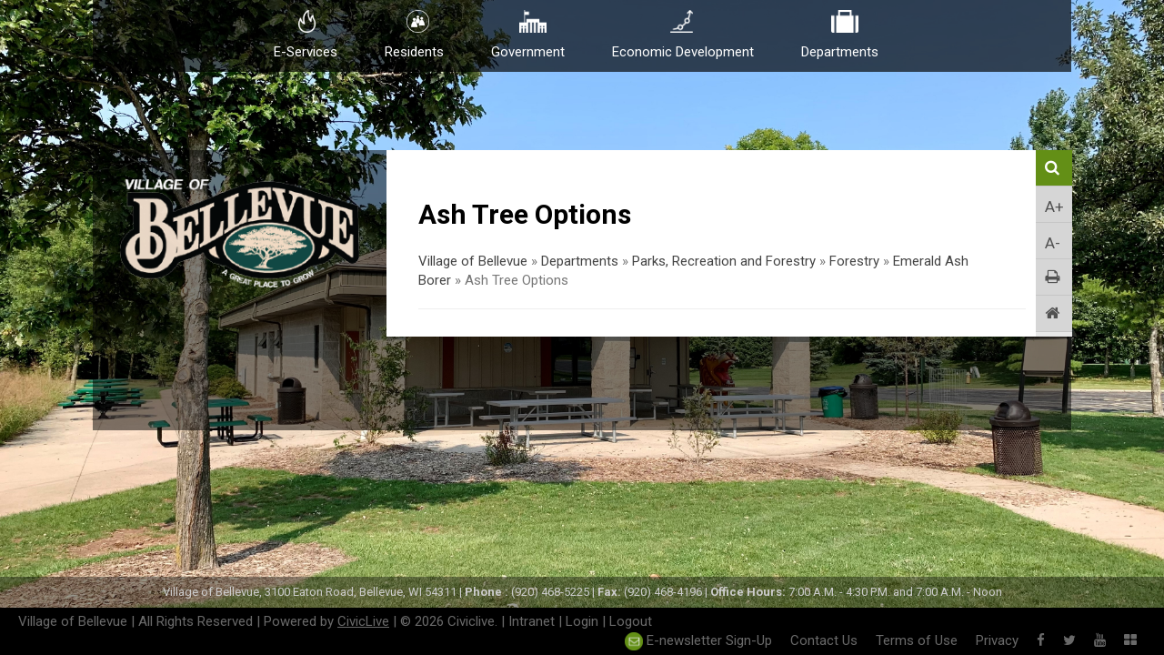

--- FILE ---
content_type: text/html; charset=utf-8
request_url: https://www.villageofbellevuewi.gov/departments/prandf/forestry/eab/ash_tree_options
body_size: 34160
content:
<!DOCTYPE html><html id="ctl00_html" xmlns="http://www.w3.org/1999/xhtml" lang="en-US" xml:lang="en-US">
<head id="ctl00_Head1"><title>
	Ash Tree Options - Village of Bellevue
</title>
	<style>
		.cssIESearch {
			border:dashed !important;
			border-width:thin !important;
		}
	</style>
	<script>
		function focusInInput(id) {
			var ua = window.navigator.userAgent;
	
				// IE 10 or older
				var msie = ua.indexOf('MSIE ');
				if (msie > 0) {
						if (parseInt(ua.substring(msie + 5, ua.indexOf('.', msie)), 10) <= 10 )
							$(id).toggleClass('cssIESearch');
					}

				// IE 11
				var trident = ua.indexOf('Trident/');
				if (trident > 0) {
					var rv = ua.indexOf('rv:');
					if (parseInt(ua.substring(rv + 3, ua.indexOf('.', rv)), 10) === 11)
						$(id).toggleClass('cssIESearch');
				}
		};

		function focusOutInput(id) {
			$(id).removeClass('cssIESearch');
		}; 
	</script>
    <base href="https://www.villageofbellevuewi.gov/cms/One.aspx?portalId=4556055&amp;pageId=4999940" /><script id="ctl00_00f77616769f0d4f891b41dfda94e8b04f53f1c11d0172b581e651aeac6863a9" src="https://cdnsm1-hosted.civiclive.com/bundle/js/vendor.cfcd208495d565ef66e7dff9f98764da.js" type="text/javascript"></script><link id="ctl00_c8f4c6c953812b601a957ffb85881e061f80eb01e5e8c670167b133b4d5e4bbf" href="https://cdnsm1-hosted.civiclive.com/bundle/css/vendor.cfcd208495d565ef66e7dff9f98764da.css" rel="stylesheet" type="text/css" media="all" /><meta charset="utf-8" /><meta http-equiv="X-UA-Compatible" content="IE=edge" /><meta name="viewport" content="width=device-width, initial-scale=1" /><link href="https://fonts.googleapis.com/css?family=Roboto:400,300,500,700,900" rel="stylesheet" type="text/css" /><link href="https://cdnsm5-hosted.civiclive.com/UserFiles/Servers/Server_4555970/Templates/css/bootstrap.css" rel="stylesheet" type="text/css" /><link rel="stylesheet" href="https://maxcdn.bootstrapcdn.com/font-awesome/4.6.2/css/font-awesome.min.css" type="text/css" /><link href="https://cdnsm5-hosted.civiclive.com/UserFiles/Servers/Server_4555970/Templates/css/animate.css" rel="stylesheet" type="text/css" /><link href="https://cdnsm5-hosted.civiclive.com/UserFiles/Servers/Server_4555970/Templates/css/slick.css" rel="stylesheet" type="text/css" /><script src="https://cdnsm5-hosted.civiclive.com/UserFiles/Servers/Server_4555970/Templates/js/slick.min.js"></script><script src="https://cdnsm5-hosted.civiclive.com/UserFiles/Servers/Server_4555970/Templates/js/custom.js"></script><script>
  (function() {
    var cx = '018265189279670082144:xasbho6urha';
    var gcse = document.createElement('script');
    gcse.type = 'text/javascript';
    gcse.async = true;
    gcse.src = 'https://cse.google.com/cse.js?cx=' + cx;
    var s = document.getElementsByTagName('script')[0];
    s.parentNode.insertBefore(gcse, s);
  })();
</script><meta http-equiv="Content-Type" content="text/html;charset=utf-8" /><script id="ctl00_d811866f2347c45bd3a0fe77a237af6a60765b254d2e04324bf23e6319644c76" src="https://cdnsm2-hosted.civiclive.com/common/JavaScript/resourcelibrary/ReactPortlets/reactPortletLoader.js" type="text/javascript"></script><script id="ctl00_007e1919cd42cdd5583cdcdfaf4437f725a9db464eba46f47def4954760764c0" src="https://cdnsm2-hosted.civiclive.com/common/JavaScript/resourcelibrary/ReactPortletsInit.js" type="text/javascript"></script><link href="https://cdnsm2-hosted.civiclive.com/App_Themes/default/merged.css" type="text/css" rel="stylesheet" /><link id="ctl00_5db1f5f2f38d279f326a983100785c26dafd4619ecb3ec4b5457cb9593a5c378" href="https://cdnsm5-hosted.civiclive.com/UserFiles/TemplateStyles/Server_4555970/1406.css" rel="stylesheet" type="text/css" media="all" /><meta property="og:title" content="Ash Tree Options" /><meta property="og:url" content="https://www.villageofbellevuewi.gov/departments/PRandF/forestry/EAB/ash_tree_options" /><link href="https://www.villageofbellevuewi.gov/departments/prandf/forestry/eab/ash_tree_options" rel="canonical" /><script async src="https://www.googletagmanager.com/gtag/js?id=G-GK506XC3FG"></script><script type="text/javascript">
window.dataLayer = window.dataLayer || []
function gtag() { dataLayer.push(arguments); }
gtag('js', new Date());
gtag('config', 'G-GK506XC3FG');
gtag('config', 'UA-48861719-1');
</script>
<link id="ctl00_c11ee3292ac9e5a4417635135583c4bbfdb8ea29573b674250c4d49a2a0ace54" href="https://cdnsm2-hosted.civiclive.com/App_Themes/jquery.mmenu.all.css" rel="stylesheet" type="text/css" media="all" /><script id="ctl00_c322b83bd68baadb3b50174e9bb777a6e2a207f953b71156195b3059ebbbf2a1" src="https://cdnsm1-hosted.civiclive.com/javascript/jquery.mmenu.min.all.js" type="text/javascript"></script><link id="ctl00_ecaa77bc459a465ccbf05b1230a7fda7d326ac12b2a6ed8ea34f9b8e8a640bda" href="https://cdnsm2-hosted.civiclive.com/App_Themes/mobilemenu.css" rel="stylesheet" type="text/css" media="all" /><script id="ctl00_6954abdda40ad30188b10655e8e3c079ee30c506b42fc79e052476db304c6aed" src="https://cdnsm1-hosted.civiclive.com/javascript/mobilemenu2019.v2.js" type="text/javascript"></script><link id="ctl00_4e2f4d0de434c7c3947393a431956c033c4645d9fcb8f32e32b465cfd9045d47" href="https://cdnsm5-hosted.civiclive.com/UserFiles/TemplateStyles/Server_4555970/1419.css" rel="stylesheet" type="text/css" media="all" /><link id="ctl00_828d5845649c2b185adf810f1ca74f06313fd6f132a4852a6ee88c1ac3e577bc" href="https://cdnsm5-hosted.civiclive.com/UserFiles/TemplateStyles/Server_0/2267.css" rel="stylesheet" type="text/css" media="all" /><link id="ctl00_62d5b5acfac205ee192873312c44badb262caa3410605faf69de8c378b5dc098" href="/Common/controls/ContentItemModern/css/common.css" rel="stylesheet" type="text/css" media="all" /><link id="ctl00_c05f5ca9431a97e753dbb2b432dd14a6974b062c5b6df53df20a72a8499bc3f2" href="https://cdnsm5-hosted.civiclive.com/UserFiles/TemplateStyles/Server_4555970/1408.css" rel="stylesheet" type="text/css" media="all" /><link id="ctl00_369139d56378efb62086d656c6b6abea3319560626f2435798ae2db36eb6efb0" href="https://cdnsm5-hosted.civiclive.com/UserFiles/TemplateStyles/Server_4555970/1402.css" rel="stylesheet" type="text/css" media="all" /><link rel="stylesheet" type="text/css" href="/common/RichTextConfig/CustomFCKWebStyle.aspx?portalId=4556055" /><script id="ctl00_2b8542ed7b8957fae4e4854d6eeac8bcc2e9d9e84b1abec9755de183ecd6279e" src="https://cdnsm2-hosted.civiclive.com/common/JavaScript/JQuery/cms_portlet_mini_upcoming_events.js" type="text/javascript"></script><link href="/Telerik.Web.UI.WebResource.axd?d=PMrIT5dOWaVYIcpFWUE4nPnmLmO0BrM2PYzxkd0onrXbUpetimu5wKgzw7EGIxmOOVDwEK6CbI01fyEW3Y62LEDBs-5cgre4MBpJPijaMfuobTlR0&amp;t=638875788934013290&amp;compress=1&amp;_TSM_CombinedScripts_=%3b%3bTelerik.Web.UI%2c+Version%3d2022.3.1109.40%2c+Culture%3dneutral%2c+PublicKeyToken%3d121fae78165ba3d4%3aen-US%3a7cbc26f6-ca02-483b-84bf-df04c025957c%3a92753c09%3bTelerik.Web.UI.Skins%2c+Version%3d2022.3.1109.40%2c+Culture%3dneutral%2c+PublicKeyToken%3d121fae78165ba3d4%3aen-US%3a246d41da-ebd2-40dc-a0d0-486205b7fec3%3abcb61928" type="text/css" rel="stylesheet" /></head>
<body id="ctl00_PageBody" style="margin: 0px">
    

<div id="mobile_banner"></div>

    <form method="post" action="./One.aspx?portalId=4556055&amp;pageId=4999940" id="aspnetForm">
<div class="aspNetHidden">
<input type="hidden" name="ctl00_RadStyleSheetManager1_TSSM" id="ctl00_RadStyleSheetManager1_TSSM" value="" />
<input type="hidden" name="ctl00_ScriptManager1_TSM" id="ctl00_ScriptManager1_TSM" value="" />
<input type="hidden" name="__EVENTTARGET" id="__EVENTTARGET" value="" />
<input type="hidden" name="__EVENTARGUMENT" id="__EVENTARGUMENT" value="" />
<input type="hidden" name="__VIEWSTATE" id="__VIEWSTATE" value="2ELlyT/vHegQXqnxqW6PS1qMoSZk/MYA3d0H6Q/yYPpjISij+fDBfYRZTyod2MAvRUlXdyiYOzYvoXwEwUfBPqr/AjY8ot8JHBvBM4BvFjeaNPx83fZszZW72JVek1esaU8GY5+ydoXkbzcxTu+X9FSqk5P68+KO5eUpq6I6/rTLx4CaNVfe6sXetXKS90j8WXBhTt+yYKJGPNrwfhwgkTUHqVqtzjcJu12Ug/kURlCfOVbEZZHC8XgZkatwpLRrAbHg4Lly8eUPSeIQyu4sTg9sunfouxAsYYXdoLQbIprLDevtM4Mn2BQ1A0WdliR7sd7Drwc0ga//8h8eYWDGmgTwx6SVnii003k4T1BE826iL9rVVRS1+jPe0hbjZbm6P8dV1gzxj9d4ZBSbw68DKtJ2XUKhQoSKOCweGGdWJlE5ypUvhiaBSxJyJSQn8SmPUKNpB/[base64]/r+gr2IYxKTwkpw82p+zxhBxt01zAYmVTPhg0tggwoLNaMwBnaOiIIzZAT7nVp6X3keGGo1/XH6xRc365KoStscEzEsAUA24IgBUuzeUTdiWx6MNAaJ6jcoBiL5Rh4CB1nPfUBxAFi54BDZFX/40VN6hH/XdK+lOXsB2t/YXiZONT8xXPVeVlG78Nt6BM2cNqqxJ6rZyUaF9euXcqRt+dpYRQ165NTRNLkJy2XqlMG7CNAEj7zpg41PsD3Yo7uInQR6UeU2xd8rGrJ4whFHwFz5y0a8qpWUWpusdAamSdUsoU3Vg2uHasUuWa01F7uMekiegbDxMCvwU8AsGheYXcWHe6saJH1D/l+glMkooK1uoL0oExjk6MPi9UQhL924lkQ7OmwtVll99Z1Uv/Em2TaIgmNvunD2AVxKTMtW7VxdDF0Mgzb0qB/Ls53gegv3aJN/8NSCGQh3+jgjAbjPmB0Lg7/j/sW/BS1z3dToje3hqRvceksX9X5VuzfM0VZD2GWJQSTk9hi/OXfSVWOKRhOeE4E2QZpon8v611RVdR4kN58iQKKuGmcuORG8sS+k0X1qYNVdX6JdQCwiDoAaRuNENFMS+Bny7nCCxh6T7DFURFUJyagZr+ytiOMIyZr1379I57BUTPStxe+GCiC8+OHjgNZDuHjAYnzYhWnByxrpr2MuxaN2ySKN5sLqdGBLvJONvvfL7goLtwsI/[base64]/wZMIO0lGzn4K8M9JKND4+jvTYBMOcms7IGIkwkMAravsKpG9Gu5fQ/JkOw5MG6PGQoRUIwb3LIsGBfyCWNxRWbyX0LvXOyzhDCOtY4xo7iIoH+AyaIpJL1UeoDC3EGaBhezH8qkV3qXbI07gRZO7j431754pMx9eLhkNho68G3tsbpkVJxgntxLYbazaJ4eNmacsqDvFNQmnfU9JgkMzidElKWl3M3ksUZ6gvawZ/sM3TAOvyd0IOY+Z1NBDx2y/ykEkpbnU9xkpwX1PBhY1TAN7mEXttWblS0roudaisLhYUqpvv4JfRuIpw8IqGGFeWyeqA58yRLBv2VCPK+MUpSYIiCw4D7ZoKTZcD1udD1XZkPHBKsyPeU1hMGLkC0yEK26Dc5OgMYMymmBX+OGNT7OxvW0WT0fPQWmYj0SidxFO/mnlF10KK9kleiU+486YBysHXhQPZwEDQzc5HY0f0a+YnR5HHVg17ZwHNGR6HP16E/pHTG8g0vG2EqCmiZUEwSD3JO9EWIoIPWrW5I58QtFvRFzxriR27b1/HbiYb3IYq6Z/j9EyYvaOsvfKLYxCJefkgwp456JXlLoL82ure78WXsEakJwsmj/suHHR4cAVgs5vSmjnthXkyV2petwj+wWd/DzLLaRC1dVpj1V1pu8ZYNLGEswo3i0R+VizwkQvPrM0UvFBMMKwmZFzUjAYEGVwbsYzgzzOyINWUfcBiX/m+cFpABCgd/9nqJ+6n0t+OaPOzSRTdgkAAZ2j8CNnVvdKw1P66/8QSgGMj9hxKk6laU/xWno/D/kQY951B7bOFCGBoa7mDVngoWt5lkGlpmGAC5iqkPHK6YM3/qFVBwo7w2ucLT+5SpDOCEpDsuB2ZUXR/+tA/5gHM5w3kwxmpGR2DupfRnhacXglIddVbtvND3cE5IF80yam9dEGCp5m/1z7QEjg5Xbkv3HFwUORAgySQp49gYflOn+P+yZ3URM4b5+Oww96YUMT+P/cRVsY3qrqMkc4HNXWMAqJ2ZNQmpJptsxO214kT90b0L9MVXGHe55EEujhQZZtRPxVY57cWXeoUKWxycMpza2sHQsgOwp13c1/T06mq8CwpILg+Wnh0AccFjZBULHT2XlMKIo4o+3dQCQ0Dad88q5YXITE6nQEie1Ucut5ram3NVxLqcikp5Ou81oNYOACIV89IGTvq3IaoeNLj/5ZfCqGmtywRPTAYN69DN9cJ3o0Bfl0eHq+Z4ejiJKlks/DYlnKNKD2J5yt6tFkhFvdTX0un5sQVn/K9GHAUpKTEheBLjUolv/qz7sD0p7rILUhFkmI/n7VZP46y8a1fk5SgDUMUvMFqpAFTFcPupriil1JWni2m8ER8DeIyfU69s3t4FQfkAd4Lg3uYONOvG4qeI22XOgoGD5hp1WAkpH/xUag9NX8bz9Ka0FAp3kuYZ7Qmji6CvCKl4TIIKnnbzOH3aZRnKYl+tO2teFyux2EXtHO4xE6J1/fKKv07cRXiLga1J5Kz0pqJSYVAxXMnVn+ovvxRD6AjVOGTFr8cFfukoGjCWKkD9YRS/3RlmoWotC30KkBBhugB/HsbmI0RUlyzSMThZrbXJVQeeXzgx/x4Ne6xkShJ9n5aRWMvs4JOUFJowQWSMNS+0IzRXXav5JACEO56qb5QpHu/GkJlYGtZoruFf34y0K88O5WyhIkuEs3rM4UJIJdtMHVugN5MijCeuLPYH7vK80qy7FsF7P9nLkCtRgWAly+sSSO0zmuNnxR4EdiJ9bbR4gjYwRLOrW10RrVHTyKAKH5VTUIAc5AsESDDexfMFW2PmIVOr7YZ/9eeQkAYbGS0ILN31Gi+S1Ni8BsmtnSVtG2//mswbgeXyKcPFdpi+yOdFuJpkmMuWegg3qWOoobcXUKayMqiW9CdtgibLJu6FH6TjIceC6gvg5yUEwNXCf9q6YqhANbe9EMTY0w7pXREc1/oHtZPiIGLXHCzdEWojFZ0PL818H5RSx1hQ5kgzRgG6LzUXlMAz3OnKfU8ChLiilXqywheblQWzDnF9X20BXltjOIfkrdcrdnZx/GSLsa2TudqehtDCORP2jWFUxqqjgzZ2w+egVLskLELhFfgc60Hcs0Na31q8P7qkY4SfLFUnXx7t5mgDcMi/GJKoFrSCdOWTckla7UVwpd/cGkdvLv4cCo+mMH09sacDC+5Na4n1ZC+TRt+NEDMZ2vxwna3XRfFwBwi6+XHxvbFum7GrdWShkKqv5O12NzrQddi9ZicxuthvcNvvaQSVQmEZM3utZkeaL4IjsqmiQj3xG6y39lgHyyVJ3iA64lIeqvWtEuZR/qiMwlOKT9C25dGD/p67Uoqv4+j7q5prL8MFdqtEeZ++pA3OOZePrZeZIxqEo05+jAc7v+Kshv4KO3lPmXumKDem3EKIPSkBA+3+hXbnrgD+hCtf3P9N2XSEf18ioCVMk6khah1MBRcL5vXyMR27YMyzu5JqMz+6nJuG/5BJoOkQ28mKp7tsqii2lDD0eVFHbgFYRDwHlrDZE9f94NF6YD8+ir+Yoxy9/1T34UxbKBTAz8h/WItRiagDQU76pR3m/3sqr9fVjgQBcZaXFPRmJIx6jqQfkkFClAnV5xgjw6UM0BDZQjtv7gwFDAKFmCoe9kwEPXnESW7BMLk7vlGcFOzTShnNoIYdyeS1ewqE0mUxcAq0IPlJb1tyIhlJ5UPSLuXPsrv2/g5pPN718O6MvMZtj9y84ulwYAM8oAvK+buBl/lqEgJG9OuQ5qFuRDFwF94OhYej1UYIAHgJlaYeH3Xo3iLG/iL6XC3QQCuH/a1lOC9bjYKY6XBau6qFaL89mC9m9z7qCrvqfxDV5WS+etUgXJlljuiqk56Z8bKPOz/L5BJW7ds8R2zrdzlmtsvjwDAkbwZw7qoMsIbEL6WWDcDVK5iKpgZ3yErb6GkSUgoZ4QyTq/aTiJfxepEhf4qbqgMmVOv0qbSX3vQGeToylIAq5uMuTRmUprkXvelei0vy1HPBU61lvdYm1rQs1jVlo+uPzb055dubbNrYwCaiD0oN8u2LK6QYB4Rbz7rkYFREnHShAtvTQu++axZReK8dVIdRQBcE95WCgEGpP0+l4z79tX0/OCc8tjo5TdfJXjASWCLOlW9u1pIBpPK8p4Wj0WYASmGHhCZlT6bfqZpJD4YAllI1sbymNwEGTFHV1pwvq6yPhwTL6kfT47cDvshqpyy/MqQyRH1GfLpUoE34rMWi7Z1dilN9q67//yrPewfK0UhVA6X2DAfZ3VITwmZPyqoNFw3HRXdghsjT/TuS3sXhv779BKuywHcAGoI8TAbZA8GMQylKvQXEiOhGhOZsBUxxrmx+fZlBPefMxDybqitg2foeih5lSv97eRjd7OySConwF+t9NVXc4UD1kI3SF/en1RNFmFZ0gB8vzbZBdEEzA0CMu+FvXD1sZQyh/J+ZD9hlDiQNVbkViHCAyDBOTmUP4Jn+cy9C6yWawQH70gkMF/PcUhlLQ1UVz2vj1lK4+aWYf4v+hKcR7JOg7Hwc73ZpYMrQQgfFeZduvCZHi2/39/inJKX//Gxbg+QLxkZ66cM7PsZgwsmmvbv7gAaRqcWJVjD9YA475SV6OQDtdTMMHDbPOX3coT6cOyNgQLz8hNCnd7v+f1Mm6NtKbHSMueFxgbNwxm45p1WMXPmeWUj0Jgr+aEkU0mZ1LovaHAx7M4ZXUmHhuMZNb4tkSbI45x/lYb6a0d2JCQ9MxmgaxaQ/+evms0naO6KxL7I0ydglJwKL2bxi1W4fQz2p9/jIdkftNPwqIHMbJeFdLf9ChOrPe4Q2eSxkB+ZXF8Y92xN+B2QTxWYWDSukiEjCOJdsNhP60bzipz48VkJvHJHJ+iGZNNihmoknTwqjTfenLZykHw3jwaEVf2Xwvd3vLqgbBxp3NGQen0mTo9Jko7hUu1fiERfOm09pHQKRuottf3Fchkl1ek/tS3EhCL+o7vRGe4MBoqdXyaylSAHq9JQbY/BrkH/xmsmxAmp0zXpbTbZBxHQXPS/LtkkIr6QH7eFOs/W7Rp/aGUccakROhHJRv/[base64]/mNvuJjdJnqST+alex/jx4zmApxu/sE5HGhH8kBw8An+2NyxeWtUMj3UNQip4KJW/bNiFllcdSe3e2K8/G4qRdbEmPeJvJIZGlFwgCNX7xHaWUKJnyrDvv3xNXCNdhKB+QYnSyGhh6xgqa/AdQPgJtIePL0oFS4CxmM4mVJXKvdy5IW/LXYUufE7BzWWFMtu75GEJl3S21OkiUBmMNNAwiVxi6KVnkeomvayVdMH0VdD0q5XE3uNsKvpE8OvcVIq6kWwsaKJTLj2Xvg59nXwZjBgZ5kTHF4aTO0lcKkeDe485al5libuhvo8czZoRqFHbhjZN38/4pEuzpVogc1sSsvVamEQpxmH8RQ4CNd75Vr9YJkOGOvGEE21S2dJai64Aj+ubYVOdKLTfpYavH5cZjwqvXG0KhYgB8KL+R7DuqCc5N5nw/7Q5MbiwOy5Oet/RzqLDG2h0O0y4nU8xMGh0Z3jZrMoCzbHPD/srzHgU7MjBYglCYEb1j5u9wePWtwqQZs5iDBE5W1StBErft+qQf6hqWpXjq+kKW/VDjOaJAppJ5GquuRWH5xG7ZVr2YN7ykk+Y8whA5xArg7jb4lnumAWcAP2UfHP3t/PGbRe97oE6QMw/xzSjWtQmTaxZrRg30crJcPDnGG5XmFP7HoHuY3m2M4cIm1S8OcmKoMjQBxZPxe+8X2yHARVDN1s8aZJzZirjfGGKQVGhXgPJmRxfpwZA/ZZ2Bes4JsmTyvrZmz4MPhXQ6VzTaVnZVMnTgnVfx9t5DEeeQpWUujih/4x/obAV9cL9KD5cLYdzR+6po9sgYMhYyu4hLCk4hk4M7bgJl77UpK72p6EyXu2No0JdoCcASe35f6BdPc+jjd4qqvFaiU1+qW35SFvcBo2i3OKb4QflHmDN1OQ5r+dpbILizKUhBww6Gg/SYOFzdJNs8vneHHN28W1i2EqcX+JK0TozQUbi+dmAof+bZtr7+CwOTi5SuiaNF2Cl/0skUUIuPKclebcuiCoQghyangdUO5/im4ZQlGJC9/MDJfe3i6iHrCXh67DoooVYBDrdXqsP1Nu51Xm6tI4uYvE6ujNUu9FLUcE+IE76XYCPJjWs8Xz7ArSKF1FSAwmFKyR4b8AjoWDPacsJkvp/1gd5mLMcV9l7h8okIcQ0upkKMSZuupl6rnksl2+Tfr+XVPMyWOO3uZfSedNciHYfruTFEvqrjyxl9SN2VP8Q+WD3VbtGvB4swOn7yFtIQlGBXE+YdJCm0E2Qpe0iKsA8EiMvg3zQEgfkYiUl8VpHs7OdNEWSMiY2t+mIl6JEvOLIb/K5TVLux11/FCtbmVVU2E9HGA0aQmp5nStlWb8aDyD242eLa8mK16aDnyof9Lm1VzfcH2y0pEbwf0EBtcawvjGpnCUw5TEvfP/TEpJckjO74ejaSdzHFA2tpRFwNSKGKSIHuQdR4dfZOvNWRlBBjGmAYBfW3NC1NSIiOBP7ZYSyPtRXpo2iqPNC79dec28C1zWCQ45cTLNvjYZwHOvutbqD+8k7CRaIrsvu7+O+GiN9otMAx71WQie9alVUjfUx/[base64]/spsmtPS/b/nSQNrve8fKTk9OdTDPWMWKOPCjjiuLd20NQ5M0H0AwxBW/G1BZKmOLc1ijVF4Qvs5uyGqkYj2820lUYp8PiJujcRoRHz5eggBCpK3UsowmSxdolIb4+VnHG4CE4UzgnhtHaIS19oToSYBXgbxLA02JfuRqmQ1tEa33zLMqCb7aE+It0rfJ2+abfKCkxhsRqLtkAv2uIpKHSEbeBGzISdkcHNpQ8y7HJY7tiT+Yu9jl8Wob/LT+i5WkMetFFoZdaUZFSQARS0Pgb7q+y8TlNT+NArGvFmCKZrCzPG53gghsW7i9Y55q8cnn+E4FfsOB563w4bF6IQSsUX05VFBCm4B9YCV954DoiGLyihF3kE+g5yRK+y/6zfNC1d1Wf74pvrN8+KdbX9ZeMz4MLRvtHVZOzVDQsY6/Djp6+gRhHSFsHCHwouoHnbGy29OQI9JOiP+Nvq541JgymA27Kqk3wfYSztgtBg7rWUVV9xffLC4R12Tf6K+v/bUHCBGxJfNAhy++SEGVCDBDfIz0mEPdy7M9g5S0vVp0oF90X15qq7ZD75ui0qk34TURr9lQ67e7IPQ1LonTfJ9nKAWbvqX//kmJCTe5Un7uWjliWKi1tAw+uaWdRjpwLtNyNn6Tr6CfziZsCeeUcyr6RFWvM1XSn1nnD98y/[base64]/8XeG5h/hgNk5MEj4ioN8eC77tLDSLG0LmqGLJUYtQVfyvqqAuCNPUyKVjl7vcpYzyzfHlKqYHde91cDxrfnD2syAwiViImreZcBKh7FHZihQjLWdlK6C4DA2V/1Hc8OdpEWsWbLuairQvSPo2Lz2Lqjd4zOs8oC2bUKj2H4V/wBlSlevFsjli+KKd/G+zYBcPYmGF4Yq4dig2Yn5jlrplIbpWbuOW5fCwJ61bXPENvBr5DEQ40yoWetLUBPJSAWlYR+NyEraudZikUbcFzrB//QRNuEP4TLoUhng2P5ikrmkvc22gy6xPqMt9AmbL4GrqnQRJwwiorBKNlt0/6LrdUu/8N/2vHdpPudkGbsSuPzuEII4U1LlszS/G4G1wcdvr80Gzc6Xc7MjVhhxIpyk1kZ6Rdt3t7qq+/IRw1fOKubNlbjoJcI21mTAkJIqePa7UPXL7bauiveTZYzN6y0/LILDba9/BAAxSOXXZEq2rwcNOkHqwQciqVldoWH9qXFq2WJvw+YoWjla6AkAe8Fb+aX5FifH0k6tU0IFXf4t5Yf6kaq+xbtjTK9lkyRjN+6BjQ0E5yWiA8Wc0mQgORGMzibpZYov/gVZ+0R5S1e9RY2c3WTDRogBbxrFT8dAVU3bWkwd285JDcvqvVgtpGYA9NDh5O2eH44h+3qVm8OhrzLv1LNdDwC4/Tqf6pfjhEEdvO0MN6Au7kSQMUL0dqT1OqdEh+IxFqb+FLwGUgVyopBIoz1x/xTrfAK5XRfn2pF8jzeg7JL6GpYExtrEzf8GAs/bi9SuG8d/eh50iOcHO1G+yY99U2QFEVZVlfK20qQUSUE+YChBMSxnJ822opObDKIU73XzZhKqy1oypssLeVrUO8+Lw0nZVuj6xUqJ9bKXgDJpiHbacdys19gixdBL4WjBmQhgD2zDhL8VLyMtfLKM2gUBiBEbM3iIWCOF9rbnu2vI1rAt31NJ/a+74qu31pWAoQ2AhDxtBXpDI3YJpUsnrL9JyF9tBY57MC15G0l8xpNGWqWdDbuXPCfUV5sp7ctVLwNJ7vUFKxyvV4JDbLX5K22BqfoZrEAUafBhO7cb2GoUsWD1TjL87TrNM38yG0GaSqDYgUwqDM+ntgWRyFwbH6NaHh8lKbK/G0Z4UUO4Y+wOsFJvRwvEtgOILpv6G2ak+/pac5kRp19MNZaZ00YXyyDZDBhARj4sjA9pY5fKAxOvEWfi4ZAXgoFnNEffviUrPd7fQXB0zWFNAHkoFsFaiq7vylwkxphTLooD+ElWZmngXGbtuRItsnXNYWpq4m07rO0Bx+hWImUsRKzBxm+mDj6bx2ZwBEEHU9CsMCfRgiKOOyPZKbQUOl/tAhM1+ph6ZwPDQeSFXLFMdoPY2NJfCFf7dFOa4GWIYR0VjclscfQnqZ3n1Cvg23eXEQCyRd4g7wCsfDL4nF+BTZahy7Sg7oA0w3iTl7riFzTEQeC6v5FL6wec26p/uE5/8SzIpTp73deiM8veMUdhA9wNe3jh8PZMgRiYEJ64X16cjeUHkfSqdGcVI6xEkuxnciYq2FxX+sLGVCPIiuZJM9yAtjSa4ktgJA1GhHahHt9I9lUsHSV0E1a+ssnUSRK0EC7cRKItuQWzjRAbE8CJx7RIvnKp/2XI56biXhfgVo5aLcT99YPRYYYYMj6CqKrMr1hkyr0ynuAFA/rTLAti+hC79CXGm8P4hXdjlrVJjdWUwtXNdoYw/ZFcWTSUOR5g5iXnlxeeTVJVyIjfEndT8mMNMGgoWbl5gTrEWLQkvMgxqqSXYZkWufde7zQZuJFKrW8JnYxf9aV4fYgiz5lkaD46dTNJGjApKwrfgG26qRmVnIMJTcDB3W/OmCrMkNRBfrRThYPb+1G1p/rrS1xCdUAGrrk02CTGZjWRRW1BoqRQonpOfpFVJ3tWY4l+f9OEE2jkRVryAijZrBG9MFkpnA25dM3Yg7qUtUDY6yIlXOPn8+stEpufH7ricViHGkYc4xCDFI/GZCPgYFhjr2krgHm+OTGH/[base64]/Lid6cY3XMuLOEZIaYiuU6Az345O3ZenWwQ6L+uUVev9cR2cgGWI+nYcfsXPWXkNmrbkhNc8AqERsj0YqlioMzTWf7DICzAGi0f/C4Ua+yjKYcyoWyjGirfTimuz9JjlKjUnULy5gpYP3A7Xh/nBRZHDqiUSkeZeqEgIbBlJIoMx2UV/nlsF/0KARQbgDoY0RZAMqQNI2ocpmikRmZAywtZOeEYLjPjg2BVDf+fk6siHQW+hFmFocKSI9oQJU0Pg/HPHQmzW+Zyn5yUs7KvmziiqzkVJ6epbqC9det+SgNuewKQP0CyFOEHBZvi2P3GOXOiXbyBKXyaHI7miA3blTNHAKSPMpZhjxPcYTER32qrbRz21/0iH8anscUm0Bo28fbukkgvf+UqlFQNXWkK/2PJYD2Pxgv41jpQ7Pk823cHyRBWVtQGXGlbxbeojVkAZoVEVmU2jl3eCWt4geqvED1AZrpse75k3A2Il3G43XNu0vMuZLZWWoslzlfty1bTZdwAX7vIYQ1zZMCvPoOc6K64YFK81F9TeutZanELXMONrFZIR3/0YTp3dKz5e3HF02BLQ3JplfZk4gwqvEJDD/E81zhByhKryrR1OnarOvGgj9myr3/yBfM36TU1pcZYhffty0NWDz5WGPbleddmcK83BEqqE5BVxyBXE2PrSRrVOp4cJMHUO9NsN+N6UM3cAhjU1pSOrH26NF+1MLY7rMedHokqgGD00U7zmHIbN+iTnhTkLV8kfMBE2m9dJdXs1R+2dgGMJVRq17EKUMqbhON8favXZDdZEGtZCgE3vv7yOzglmZG3qtPiE/4e18Qaa7ijsZZ4L6yE0UGVbgT3wHJix8bFv8+VsCm/jP1cNcGSj++h75/66RkN6HZaa24OIQlNFgbujXSX49H080bggbIDFuFDwxRnh6gbQCEyGyr4eHFSMxqBxBnDxgbrFEP+n2gumBFy9ZMmeqYiMyJGAAn6GFIv06Y80bB9xJHarNGmgdz+6/Riqip638E2HqseosIZ+GAZcjsdpcSZofQ0FWBr21WJHsp9+zky+zNI5kv3K/zsd2wt7p/ad+c9nTZlnSmPYlU7LOB5E4SFt5BO8wTi/s+X6dBFLOchLZdqB/g2lnFzZf7EsalOLFJICAo0GihzM6I4dvv3rt78Vh7xoc34fz+AJlYh17LGScpq86jvrWp9xADtnI+ZVoKlCwBZH7pRiFIOKpJJ1rIPKX9ym8FtxXif8Y6ZKntdQfRsiXiV7p9p7lxuV8QIO0eFIZfV/e3yzalswd2kyu8IEcbYKAbCKyXgsmSOUpGlSkZsj8KuCfD5rW8UeLK30cCIJ45JN5UWzJMFRcAJvd2F+IWbc9Dk96MgG4IWobiWAuTRYzpS7FhvYTZE8+4uwKZtG/wSVpS3TrP2FPuYJ6ybrRye0Ws26zJf3sdGUyr1/WUuEtKyikHrFwAVPe3v6NNAJaOrZGlooF6Hx0sRORC1HCIPIN4kT/8dBWRI5WVBMV5P9j1O+A37AkjenVOwAAikA2FuJVZNBodeW+YD/2X/JNzxclJRxw05AElYU04RayJDQWST2BHK4tlzMW7vg+KTcwVG0Sypp7dnZMkkfRdh6mXjZPBTixIWuaESLYGtnwiLh3utArqRVXff38O/3PCA21XQymVvCQ++OVSdxXjrqPbB5VLwrvqIhqEe1giZzjMEgbVPCXQFcWBFUzXOrsaPesDmQPGXiaHhwy7GAZFAkiEzLWoSc+9ekIL0hcmCDKbmtLVmLqq/[base64]/szUZYU+kvXculbqwo+I/Ha4gPNOmH5ezPY+z4+dQUmMUeDMwC5Q/[base64]/sqYAHvI5F1okNqGqoKE/NUhHRlIP/5dB4O3RR4plYNTlpbvniBjukrahontZEBTzsgkIz9vHIhrbiX5icQhrTeTSVJLGAdYSFf0C7th1TCRj7u0xe7ga/HZr9BSV40+WUTD+CIm6RKnOFdzTWRLxNkY9m1nLccZAgrOkOnf3Cl6KL5xNfxmlw5lVFlXeqIMOSdoYeebsIlFU4iMIFn7jL6F7GhrVA/RIFiby3lEM5Y4eZ9d1fN5jP2gUqsCmKyYzFBtWyX62e6Y0QHOYJBp+JqiJTbNp39R6wGt4mAutTG65gzGelCA5G5RJr/3Ul/tQk3t+zWUkKuAi9mJ5S3nUsv+K1ywEL9Bt75sZ2K9kFGx1mc3+i7HZ8ozlKEA49MuogEtSVxa4OperjBPlcW63K3EpxXg1XgrJYiujAFR1nTRsfQ/5rGWx1o3YvPQKyicBqRIXNcnO+xqRRzTO+g7EowmfRxseVvsUTAPMa1Qt5i+c1t+s3m1gqjVgOuHhwbX4HdYJL0DzW1FnhfnV/CJsQT2w+Lg2n7ipN9gni8rpj0e5MOUfsRCP13r9YkriKlFHghZli274yGh5My6KOTcN2FGCiXxgSLu+9fLfDYo5iaP1OA8Qe8rXklwEiikDYXST96ue5hZEEpfKrXV7xkNvjm7sA/6RYPwgiwhhMThQcn/ju94YInIJh52ERayhx7QNkS73LOzGPhXZFKBoWi5DiORj/p1XPujaHXnynUSyWaJCrKRi9bFvrVQHbS5dkmbR0XA4uGwkmY//9mJehQAZLuFzYD26/mrwb/9naAPgmeEdBydTsJvX/yql8t6cJ2HJaTCEU5I+/SIK+a5r5vKlQ/e/NdPGr5sxFEvEQNsZTQaTXraOcaej89rXJayXrUyTP4jq2PQzJGGcAuUlFyt0DhnRdMsIqZu+2eo770s31VP4SREYZE7j4i3hJXMZGezD1QQ7SIysxaHT8XajK9qo96RpAP2GJAucbHCMucM6M61DXfMG8VzinkiGkv0OoSyBfkjUC/e2JnVYDbwf25ZRJomYmNwTUaj6Vtjr7TxSdl8vw0M82hKAb0aogDBTgBxwuvJxPO/PdI2qWNvMWmWHqEGOz5KKPuHknc6FOuIXmSNSEVnhkd1/hkHFH1RhdARWryGkfd1iTdvkx7MK/FqqRtiB3WGNDPRCUX80nB6Q6DttTPtbRwogkD4F7jzi/7rVMEfxFv3EYIXB9y3fKdoDOno6pi35SjMdht6UCHDvNSTAMa96rKf2ekazn7dSGT6KRYXy6iLcVRyNTCB/UCtaQ27E420upvmbZJmwv0vExdjAUOT78Wn5BZUhYTUdqutdKtdxUq06u9H/0/2ZE16WCNbLioKHwaOzjqxq1CVw31pZ3f7HlhChdTcuRy800V8v+xKlszMxeZdKkYLVlfBb2OuAdpaCkuxJt/Yo/NS7IAAdgnXA4cvECG6Wwq/RZLJ+iS1TScwDBZnSKAlvOVIHXkooUh69aI8Id1VKwTSK/ltaneTcMOXaQj/18FSPeGMZdUiyEirKxdT+DKSYny0Uqrw+VnnQecseojCP/kERFITLaayAARzvMrWYKDtquNQnPuFR2eLNpoW/8F23tfuQI/26u0Yl4w9J3tnxu6CtLKc1kruteUMA9qSMtdHfV58hwRFad2Z/DOdN8BtsxQAlweMlfkLvwLG8MBjUp+UEoWtpKMsmI37jXNCgr6KSUHr9sYjGj2h62+IAgLGjsT29n2GKxFid3IoPhwlgN29dklNgxC2mADK6e59dEez6KVtC0xV/F4nX492EgJXlyaIo/dq2SgdvHm5jQ1CJXGGO0avax354MnnTcKv7MG6H33ELIwCRefw2q8cKieIYKkRfa3KaLss5ks8jRHGY7KIlnK1/yv9vsSkByiVc6cpo5CIvG5tlPsusmp/pP7PSK8u3zgxftqg4Z+4PAKLEbHMJmZX1KQ0b0fBB1BtDSTDcjqohwslBHy93yiwZQUR3zzyYqDHbQe6wZag9s9CMd583dRs02T10rTDTy7qeDBh4H5jpz35CM+DB5lHTk+mZMsUP3WaT9paszkoJC/J2GzeaXvzyuE5PVcFaNNS0kSI9bPGzJdC6QpxXg/[base64]/3OnrBJ/BK9artR+RZuJbLYgPRtWBuGxQkG6CqIt4zHfy5sXNCQAsIm7zRzBJGPPwmbJeFkLV9kTCN6tnoWrH7McJnTXS6VwLnm/esgqtmtf8VPbUQ5XUcipnKgiuelEQDc4jnHVCjhKJYVR7sqxGpXsfH3ulmnge5DHEdMrv/AbIczBSueQNFdTYl/RsJ48Ag2avjxqKU0tXlqriy24Kx2C9TR1b2qGhwgYj/hCleqrZKUd1jzpVA2G/BUKO/KoaV4CIfXYh3aXoXYGVVO7yLt4LYqz0Tb7wqO1AWn9p0edS4qFWejji4dvhctLZdAjfWC0OnfCKJ2iYLjjh9yf/y8X05Uhr14dxLZBgsIU03IfCxXGkQcH72Cc8j1inbbGe1DJ5J0JKUv5TExCf8EClIOf8ckU1jG7KMz7IauWBbDXBzhkKpExWTv4sZcCh0SnVrq+xv/Lf9X2hqc3og4kbbjaH3dZ6E2LKUqFiJd0za532mijIUSa9RmYWGJ0uy5q4LrxMUF5N/lFWpPDiTClpgb+VlS0DkdmsXJ4cx+cjMNbP7eZnE2wdMj+CsR/EPLRzYKMYV1LSV3KnTsRFdzCvx/vgfB7TMCD0L1BmBf0T/lnR49tuPPaubgrr49tbURwew7vS1XXop8qfcJqjQcS5TqITDbzn5PlcIHJtqdI23ofbRWtK2CaUk072ddF8JTYVdWPwJP2Bkzb+1jQFFhCoxA5UHgI9oNZC/6FbYNZPTVrgZ8H2YmkMp375c0VbwM77b06Kq30cQVkR9kDXCIgwwHVkvQXELl1nwNF/9GMCzS5fJK+JfP5aWgEdEEzL816KKhyRKGm7WA4fUiUgZ3GeutvG6+vDjlW/CTeTD/aFnd6Fvq7iCi2ShLm+zxXSq2kFTM/9ThYyWuw0a1mDMzwoRnDcC3VSBDDnPwPb4YSABVklVSz8V2uRBc8ZQmvgjeD/1VfovhJOb+TjMBER9f5uvsNNp+UkUW1YRDqoVT1pcNk4fnU9PxiGCpg+hXcA8Qn7nbcDb90fYK1KzP4YF1TzIFk2liZPt4wuqoDrmYwXoH6TlANqMZYwvfUsPvcQj0SHgDw1SNrgPEJpEGEIkqwiqC+B8iyBMZy7E+YAhcwRqFYBROSTNZbOwJzg9EioOmV2jb2E/K1EPgCN7VjzyQcWi0FgjMjTbDUFlfM0P5YWwkFBQIAWk4l+Ky3q+nUR0gX5swKhq+Dnosltur5dfF57iJaheq5GX/DJPB3GijikwHkY146wtcCTMECfkSNyfR96dp6j4OMhfEVUatXtHa7yak/[base64]/DKksQRw9j2haL1kCgADkFZG79aG7cf0YT+wp9DUJljCz+9z5kukPl5Jr6y/nqtOGS/2wIiEg5MMVRziuVpRg1RmoUNo7Oltu+5aEI1V0QF12prBspWoTLJiE+o1iT+QMLLwZcq0Cdh2I5J149JuDqBKdy2jUE2ZOy2DqX89YFqvv0y+3P3xh2lx0ZvLbWvUnr1V2GrqP9YvrhfgTKDDz7rhyqbhBHURlYIzUy3+bOtManBVC8Lzrs3OBHJsEMybpuiLEeexd/h51yyR6HgZLhYP2LUP/[base64]/Zk8EEi0G8vWFWk/1NTlPpt0YUX460S0Hdt3+wzNKAje79RYGxkOzsDmDAyVrqw6Fq/lGs9EcVS2ccWOlELnRXL6v52KmcEaPyyOh2y4DXJiolf3Fnd5DRYKznqGr4NGe3jU/ncDqyGQqrXdZa748oMawplTggLlhS7pUIbPv78yHxx7pkajljfxmoZGL6m93Dzi/n8mWFV3jQaSUE8CDbdtrDLCMRhdsbqED2XCOnSYyrVf/9qtQ/pU2o3EJGooGhxuQG/WbEBb6njRUgmapcUt2GfZvwDePX30x79MAmgY85wWqWbZ8FJtvw39aWvd862d4rHGSuFSuC5Wq1FkvqbxBxDWQ+u2RxmEOlJaYc7B6t0w/EmgiW2KCXswQ3urYmDQyX69rwucTdtotrMmTTqEZN7VUsQBcMaKr8+5OsSt0F+QoSbhWbdwDPaZtHXqXzPgClcW1F9xyz6QtZirTHMLOsnlXQpafXcHUdplh+j7E8CC3PC7VlfdOdTwcaNmRBXMPDEown3BA+zcBuTXwMD6+/rprUjkVvsczM5AIHLUZK55RaUQfBPiKexqUP/yFM5okkOzaYzy9HWw1Mq+cNxG3cXJvzjqdQvafwXg9lzGCUtMUOwI1Cbdno72qwbHhJxBQmyO7KxlD4J4p1MbwdSWzCOzzP95SdVYKCIARo4sEuTyqhZJ72kQdUHxXvz6Ya/O/KlNYiJlaRHnxAw422NiHKviE7Bv0OXLvERFnMNQCWwoBzxIAHQz4tV6ijJqSe5iExc+kDEw+ovowEHAzpOxDhmk7M6NP1mX2CCuDV3g1Qrer1N+UVqIzcL5GhjXKRsjoromCmtOU7ISpqqDsk91cfH8Oe5FGMTe6aK/zY2BbtOYyvSfo7Hw1FSDc7QOm1Rw9utG026GsyUGwKlyNrPGMoL2DzGdLNMOmCbZAlVqPmDyXGE9uIbAHeL8/QhnInA8KKcvOTT70kwLjn8GtIt7RXtdo4p93OwdYPuCurf8HqFLoS4BEFdupQPgRRrwP9Q8h37VIPYnJ3q1+et2DmiEl6DD/Qv3HMMKhoZV2m8MTAxi4lpR/4PumIMUZ8K5NewIXFPwDw82SqWmNfXBHP3xn0AMnu42CXcJrR67MS2AK1YdsKBp/UCwuGfUUmTgipkKbl0eL8V7TtW6VZqX9jQQHjfkwsT8+/OCNUdLezHolMmQ7sr/sCS9xv2kvLE55wpXLyhRQSuXtpsWoarZINGFp1NHaBblwhbdhjW6xFAUMlsr8PKRmaQf5Z7Tg5IQLXPrv7wFfLzerCE1YnoYEqpB0JVt954IX667XSmkb+j+wHQkAqnm4jYzate/1YR3J3D1ctwkOV45IHkwXB18eW0yr+OfvtNI2AqR55llxx3Vqns6hwJY20uh1RuiVHDetXNqfoj4TsD/T4Y92iM0kB8+7bzUdlIbmIyCuHxAvdIY31/3nYKLmr7Q1kHCbSZV9eD4yJUA8hqcbR4BNG96cHxYyrPyHFbuHppiMC7RdBWCaJGSTYqFS8nh1ubN8cvLGXuel2KUGpOD6ykgSQriYyVlP7RLhRhpvRGouDwYF83k0+Epq7/qTQ4Dn/9YMciJxIWmKK5zibvLU6c02+zMpW04CSeKX2XJvZEf/xrm/8nfVcO6LNPdZPBFx+MFgjUZ9i/fEqvYqAJpilxi2zCOFnpvVrFV9xUtOZxFSSPnQrQdJiUeSp/KFXfcgyOsuBf/iLZxwjX4FZp8CxLPeX/KfPfv4VCpvGxNEeFOi+KdEyDOpsT652CBnWof114lXHXADq9qYq4A6Xt0A4MGPQzW0fAb4rZ4oFrR2DWv9HRASa23oZofL1wDI2/FoN6+U/oruHdTTEKq16n87Glz/UMjbQdzfYJlGryuHSMDQiQqptcQed9fuGav6X5mHW/hr6u2sM2yQAb5JncxjtzizD8c5HTdURwJXCeUUZYs/9HBZ5f+zFCFKC2zVoUkvzYdnARvkTFLPZpLHF/Q6jiK05u2E2WQDxxzRBXT/[base64]/S2lvQuY/Gg/WkoOhgdf/I21hUI7rIKn6DaogQtGKQZWsayk0bz5eFTx/k+RmFhDcHmbRSr/bJgUWFIos1Ngltl4uZaBLcQW3m9DQuPni0j2l17O2vPVjQvltEUZsFmRonY/IaGkK+zcp54t2OIjmNu8LzkqXmRbNjcyc4TCSdWnqJHVfV5DgUTylKYIh7b/i4u3CWo5HUn6UhMpbLl8YrHa+u7BNgPTDJofgFJs/TJTDRZnt/GJydSnBAfOio9DI9D2JvAwfxPr5RVsoONRf1aW9q7Hb8ZUE4eByL/RbNIQYXvwf9keI4TyfjqKJ60uH0UUTRxXu63oTGi/YAjlKd3jHrpeEgK9fCTj0HYJaZFnFqltNqP24brC/o1IXW79zGK5SPEXrFOovOSkp/[base64]/zQ6poqSr9n5kQR/8z6QN9w7+Bcgi3u3sTXqCS4SU/xUPmRCPKJyfU0mhmI4C+AHz848DOYMTsGW9aUPQ7mkbVz/AElQdL9vUBCJUroCdtjAPayt/AsXNlm+EyF/uhwDNVAYr6jQf6RxKEycAY/PZEaVFeTgylH9Nmttxmh8QmFO1dFCEs54riVym1QOkyX1njMzUegmn4R04SxqSG8GTB1w8w6eb8eD0lBY/gnMdaydniaXgtQHJy6E34wLGcEC8lNZ4UzCizXDm+aOkZheBXz6UCIIHrtusgQTLj87OZskrp/xJ9YJRtOSwjGJTx+haFCogSvlrGQO9bb06ODGz/QMlVNmXurqjpcqwAjRRbQKXln3dPGr6sdO7MLUNA9aP9Jlj9/K4OJdqNhOYrSA87s313mrskYYC8NQf9o4T5vxte/r27WR9/bsDLdgTlOJTmH8gGbay29FT+xnIfQLnWjdQYFArvkMLR6T2QzLpsJO82vSfOH0BxlVakQy5RrjbvpYmoQrhbbyISQGsFoAbitDEvvA+LwuAcv15HpyyQ1Au/MLKcLEHbwCUyebk481PyWtoOI9MtaZHst0x5jlvBZq2oMv7yn4cYpC2Suqh2l3+HOU0e0poO/fiK805wlrQzMR+ueSUcHfmWJGlJiT7iGltH4jVHPFL8a5Cw3GlKL7L1wtMM3HVhfpokMIpP+rTCf+9g2VjO/AXoMBTRWkSitobBF2R6+riRsZ6CXr1xJgeyRmnNiTbRDaOlMSA3vHExGfOYYo=" />
</div>

<script type="text/javascript">
//<![CDATA[
var theForm = document.forms['aspnetForm'];
if (!theForm) {
    theForm = document.aspnetForm;
}
function __doPostBack(eventTarget, eventArgument) {
    if (!theForm.onsubmit || (theForm.onsubmit() != false)) {
        theForm.__EVENTTARGET.value = eventTarget;
        theForm.__EVENTARGUMENT.value = eventArgument;
        theForm.submit();
    }
}
//]]>
</script>


<script src="https://cdnsm1-hosted.civiclive.com/WebResource.axd?d=pynGkmcFUV13He1Qd6_TZMiEk64fhiffDz8GGQRHvsfZyYJBOIOV-_a7GJI3OprGKvYnjQ2&amp;t=638875788946515136" type="text/javascript"></script>


<script src="https://cdnsm2-hosted.civiclive.com/common/JavaScript/Json2.js" type="text/javascript"></script>
<script src="https://cdnsm2-hosted.civiclive.com/common/JavaScript/JQuery/jquery-cookie.js" type="text/javascript"></script><script type="text/javascript">
            
                function OpenNewWindow(url, arguments)
                {  
                    return window.open(url, "",arguments);
                }

                function OpenNewWindowJS(url, ignore, arguments){  
                    return OpenNewWindow(url, arguments);  
                }


                function OpenNewWindowNoReturn(url, arguments){  
                    OpenNewWindow(url, arguments);  
                }

              </script> 
<script type="text/javascript">
//<![CDATA[
function _search(){var frm=document.forms['aspnetForm'];if(!frm)frm=document.aspnetForm;window.location='/workspaces/Search.aspx?contextId='+frm.ctl00_SearchPlace.value+'&place='+frm.ctl00_SearchOne.value+'&searchTerm='+escape(frm.ctl00_SearchTerm.value).replace(/\+/g, '%2C').replace(/\"/g,'%22').replace(/'/g, '%27');}
            function clickButton(e, buttonid)
            { 
              var bt = document.getElementById(buttonid); 
              if (typeof bt == 'object')
		        { 

                    if (navigator.appName.indexOf('Microsoft Internet Explorer')>(-1)){ 
                          if (event.keyCode == 13){ 
                                bt.click(); 
                                return false; 
                          } 
                    } 
	    	        else
			        {
	                  if (e.keyCode == 13)
	          	        { 
                                bt.click(); 
                                return false; 
                          } 
                    } 
              } 
            } //]]>
</script>

<script src="https://cdnsm2-hosted.civiclive.com/Common/JavaScript/Common_Control.js" type="text/javascript"></script>
<script type="text/javascript">
//<![CDATA[

function InputConstraint_OnLoad(textBoxControlId, oRegExp)            
{
    oTextBoxControl = document.getElementById(textBoxControlId);
	if (oTextBoxControl)
	{
		if (oRegExp.test(oTextBoxControl.value))
			oTextBoxControl.OldValue = oTextBoxControl.value;
		else 
			oTextBoxControl.value = oTextBoxControl.OldValue = '';
	}
}
function InputConstraint_OnChange(oTextBoxControl, oRegExp)         
{
    if (oRegExp.test(oTextBoxControl.value))
        oTextBoxControl.OldValue = oTextBoxControl.value;
    else {
        if (typeof(oTextBoxControl.OldValue) == 'undefined' || oTextBoxControl.value == '') 
            oTextBoxControl.OldValue = '';
        oTextBoxControl.value = oTextBoxControl.OldValue;
    } 
}

;$(function() { $('nav#mMenuCMS').mmenu({"slidingSubmenus":false,"position":"left","zposition":"back"}, {"pageNodetype":"form"});});//]]>
</script>

<script language=JavaScript>
<!--
function autoGenerateFieldName()
{
var temp = document.getElementById('ctl00_ContentPlaceHolder1_ctl04_txtDisplayText').value.toLowerCase();
temp = (temp.replace(eval('/ /g'),'_')); 
 document.getElementById('ctl00_ContentPlaceHolder1_ctl04_txtNewName').value = temp;
 document.getElementById('ctl00_ContentPlaceHolder1_ctl04_txtNewName').focus; 
}
// -->
</script>
<script type='text/javascript'>
            function OnClientCommandExecuted(editor,commandName,tool)
            {
                if(commandName=='ToggleScreenMode' || commandName._commandName == 'ToggleScreenMode' )
                {
            
TogglePageControlsBar();
}
            }

            function TogglePageControlsBar( menuIDList )
            {
                if(typeof menuIDList != 'undefined' || menuIDList != null)
                {
                    var menuList = menuIDList.split(',');
                    for( var i=0; i<menuList.length; i++ )
                    {
                        var el = document.getElementByID(menuList[i]);

                        if( el != undefined )
                        {
                            if( el.style.visibility!='hidden' )
                                el.style.visibility ='hidden';
                            else 
                                el.style.visibility = 'visible';
                        }
                    }
                }
            }
</script>

<script language=JavaScript>
<!--
function autoGenerateFieldName()
{
var temp = document.getElementById('ctl00_ContentPlaceHolder1_ctl16_txtDisplayText').value.toLowerCase();
temp = (temp.replace(eval('/ /g'),'_')); 
 document.getElementById('ctl00_ContentPlaceHolder1_ctl16_txtNewName').value = temp;
 document.getElementById('ctl00_ContentPlaceHolder1_ctl16_txtNewName').focus; 
}
// -->
</script>

<script src="https://cdnsm1-hosted.civiclive.com/ScriptResource.axd?d=qph9tUZ6hGPLbkznkRkqTc6sslt3VBxKsKaOsMkgDhBUIK4VeSNrR567Oujh-9r3p-v83OZlKXS3oddHkUoa3BeagcZ1DHb7zL1wTa7ulWzZJz8E0&amp;t=f2cd5c5" type="text/javascript"></script>
<script src="https://cdnsm1-hosted.civiclive.com/ScriptResource.axd?d=TvpD2YGOOsCm1yWcLkKnBWgP4Ytn8mcF-lXE9Rgmm07MeHQWxaABsFDEBrkBz20ctQNWNb2SsW8R5JatTEWe5jI_n38Ai1c37dRjpwryWlgJvlw90&amp;t=f2cd5c5" type="text/javascript"></script>
<script src="https://cdnsm2-hosted.civiclive.com/common/javascript/Common_DOM.js" type="text/javascript"></script>
<script src="https://cdnsm1-clradscript.civiclive.com/ajax/2022.3.1109/Common/Core.js" type="text/javascript"></script>
<script src="https://cdnsm1-clradscript.civiclive.com/ajax/2022.3.1109/Common/Helpers/IETouchActionManager.js" type="text/javascript"></script>
<script src="https://cdnsm1-clradscript.civiclive.com/ajax/2022.3.1109/Common/jQuery.js" type="text/javascript"></script>
<script src="https://cdnsm1-clradscript.civiclive.com/ajax/2022.3.1109/Common/jQueryPlugins.js" type="text/javascript"></script>
<script src="https://cdnsm1-clradscript.civiclive.com/ajax/2022.3.1109/Common/Widgets/Draggable.js" type="text/javascript"></script>
<script src="https://cdnsm1-clradscript.civiclive.com/ajax/2022.3.1109/Common/Widgets/Resizable.js" type="text/javascript"></script>
<script src="https://cdnsm1-clradscript.civiclive.com/ajax/2022.3.1109/Common/MaterialRipple/MaterialRippleScripts.js" type="text/javascript"></script>
<script src="https://cdnsm1-clradscript.civiclive.com/ajax/2022.3.1109/Common/AnimationFramework/AnimationFramework.js" type="text/javascript"></script>
<script src="https://cdnsm1-clradscript.civiclive.com/ajax/2022.3.1109/Common/Animation/AnimationScripts.js" type="text/javascript"></script>
<script src="https://cdnsm1-clradscript.civiclive.com/ajax/2022.3.1109/Common/Popup/PopupScripts.js" type="text/javascript"></script>
<script src="https://cdnsm1-clradscript.civiclive.com/ajax/2022.3.1109/Common/TouchScrollExtender.js" type="text/javascript"></script>
<script src="https://cdnsm1-clradscript.civiclive.com/ajax/2022.3.1109/Common/ShortCutManager/ShortCutManagerScripts.js" type="text/javascript"></script>
<script src="https://cdnsm1-clradscript.civiclive.com/ajax/2022.3.1109/Window/RadWindowScripts.js" type="text/javascript"></script>
<script src="https://cdnsm1-clradscript.civiclive.com/ajax/2022.3.1109/Window/RadWindowManager.js" type="text/javascript"></script>
<script src="/common/controls/General/CalendarPicker/CalendarPickerWS.asmx/js" type="text/javascript"></script>
<div class="aspNetHidden">

	<input type="hidden" name="__VIEWSTATEGENERATOR" id="__VIEWSTATEGENERATOR" value="F495CFC0" />
</div>
    
    
		
   
    <script type="text/javascript">
//<![CDATA[
Sys.WebForms.PageRequestManager._initialize('ctl00$ScriptManager1', 'aspnetForm', [], [], [], 90, 'ctl00');
//]]>
</script>

    
    
    
    
    
    
    
    
    
    
            
            
    
    
            
    
    
    
    
    
    
    
            
    
            
    
    
    
    
    
    
            
    
    
    
    
    

    
    <div class="background-start-here"></div><div class="SearchBox-wrapper"><div class="divSearchBox">
	<input name="ctl00$SearchTerm" type="text" id="ctl00_SearchTerm" class="SearchTerm" aria-label="Search" onkeypress="return clickButton(event,&#39;ctl00_btnSearch&#39;)" onfocus="focusInInput(&#39;#ctl00_SearchTerm&#39;)" onfocusout="focusOutInput(&#39;#ctl00_SearchTerm&#39;)" /><input type="hidden" name="ctl00$SearchOne" id="ctl00_SearchOne" value="workspaces" /><a id="ctl00_btnSearch" title="Search" title="Search" href="javascript:WebForm_DoPostBackWithOptions(new WebForm_PostBackOptions(&quot;ctl00$btnSearch&quot;, &quot;&quot;, true, &quot;&quot;, &quot;&quot;, false, true))"><img src="https://cdnsm3-hosted.civiclive.com/common/resources/en_US/default/images/templates/default/header_search_button.gif" id="ctl00_searchImage" alt="Search" class="SearchButton" /></a>
</div></div>

    <style>
		/* disable CKEditor orignal image & flash manager */
		.cke_button__image {
			display:none !important;
		}

		.cke_button__flash {
			display:none !important;
		}

	</style>
    <script type="text/javascript">
    $(document).ready(function () {
        $('#divOverlay').css('width', $(document).width());
        $('#divOverlay').css('height', $(document).height());
    });
    </script>

    <!-- richeditor full screen mode overlay element -->
    <div id="divOverlay" unselectable="on" class="TelerikModalOverlayFullScreen" style="position: absolute; left: 0px; top: 0px; z-index: 100001; background-color: rgb(170, 170, 170); opacity: 0.5; display: none;"></div>
    
        <script type="text/javascript">
            function setPreventHttpRedirectParam(url) {
                url = (url || '').trim();
                if (url === '') return url;
                var parser = document.createElement('a');
                parser.href = url;
                var search = '?preventHttpRedirect=1';
                if (parser.search.length > 0)
                    search += '&' + parser.search.substr(1);
                parser.search = search;
                return parser.href;
            }

            function openRadWindowLoadingContentTree(url) {
                var wnd = $find("ctl00_ContentPlaceHolder1_RadWindowManagerLoadingContentTree");
                showModal(url, wnd, 750, 630);
                return false;
            }

            function openPermissionControlWindow(url) {
                var wnd = $find("ctl00_ContentPlaceHolder1_RadWindowPermissionControl");
                showModal(url, wnd, 150, 61);
                return false;
            }

            function showModal(url, wnd, width, height) {
                var scheme = window.location.href.split('/')[0] || 'http:';
                radopen(scheme === 'https:' || $('.secureform').length > 0
                    ? setPreventHttpRedirectParam(url) : url, wnd, width + 'px', height + 'px').center();
            }

            function RadWindowLoadFunction(url) {
                window.location = url;
            }
        </script>

        <style type="text/css">
            /* force to set z-index as max value */
            .WindowLoadingContentTreeRadWindow {
                z-index: 53001 !important;
            }
        </style>
        <div id="ctl00_ContentPlaceHolder1_RadWindowManagerLoadingContentTree" class="WindowLoadingContentTreeRadWindow" style="display:none;">
	<!-- 2022.3.1109.40 --><div id="ctl00_ContentPlaceHolder1_RadWindowManagerLoadingContentTree_alerttemplate" style="display:none;">
        <div class="rwDialogPopup radalert">
            <div class="rwDialogText">
            {1}
            </div>

            <div>
                <a  onclick="$find('{0}').close(true);"
                class="rwPopupButton" href="javascript:void(0);">
                    <span class="rwOuterSpan">
                        <span class="rwInnerSpan">##LOC[OK]##</span>
                    </span>
                </a>
            </div>
        </div>
        </div><div id="ctl00_ContentPlaceHolder1_RadWindowManagerLoadingContentTree_prompttemplate" style="display:none;">&nbsp;</div><div id="ctl00_ContentPlaceHolder1_RadWindowManagerLoadingContentTree_confirmtemplate" style="display:none;">&nbsp;</div><input id="ctl00_ContentPlaceHolder1_RadWindowManagerLoadingContentTree_ClientState" name="ctl00_ContentPlaceHolder1_RadWindowManagerLoadingContentTree_ClientState" type="hidden" />
</div><div id="ctl00_ContentPlaceHolder1_RadWindowLoadingContentTree" style="display:none;">
	<div id="ctl00_ContentPlaceHolder1_RadWindowLoadingContentTree_C" style="display:none;">

	</div><input id="ctl00_ContentPlaceHolder1_RadWindowLoadingContentTree_ClientState" name="ctl00_ContentPlaceHolder1_RadWindowLoadingContentTree_ClientState" type="hidden" />
</div><div id="ctl00_ContentPlaceHolder1_RadWindowPermissionControl" style="display:none;">
	<div id="ctl00_ContentPlaceHolder1_RadWindowPermissionControl_C" style="display:none;">

	</div><input id="ctl00_ContentPlaceHolder1_RadWindowPermissionControl_ClientState" name="ctl00_ContentPlaceHolder1_RadWindowPermissionControl_ClientState" type="hidden" />
</div>
    
<div id="theme" class="sub-page-theme"><style>
body{
padding-bottom: 100px;
height: auto;
}
</style><span class="fa fa-caret-right shortcuts-toggle-btn"></span><section class="big-search"><div class="big-search-container"><div class="big-search-container-inner">



                                      <gcse:searchbox-only resultsUrl="/search_results"></gcse:searchbox-only>

       

      </div></div></section><div class="big-search-overlay"></div><section class="main-nav-outer"><article class="main-nav-inner"></article></section><a href="#mMenuCMS" id="mobile-bar" title="Mobile Menu"><span class="fa fa-bars"></span></a><div class="megamenu&#xA;&#xA;				mega_menu" xmlns:msxml="urn:schemas-microsoft-com:xslt"><nav class="mega-dd-categories"><ul class="level0">
      <li class="m_item level0 parent" id="p&#xA;				4830500"><a class="m_link parent" href="/e-_services" title="E-Services"><span class="text">E-Services</span></a><div class="mega-dd m_ddpanel sub">
          <div class="inside-dd container">
            <ul class="row">
						<li class="category">
					<h3>
              </h3>
						<ul>
					<li id="p&#xA;				17528789"><a class="m_link" href="/e-_services/pay_my_utility_bill" title="Pay My Utility Bill"><span class="text">Pay My Utility Bill</span></a></li>
              <li id="p&#xA;				5124637"><a class="m_link" href="/e-_services/online_g_i_s_and_maps" title="Online GIS and Maps"><span class="text">Online GIS and Maps</span></a></li>
              <li id="p&#xA;				5009770"><a class="m_link" href="/e-_services/emergency_notification" title="Emergency Notification"><span class="text">Emergency Notification</span></a></li>
              <li id="p&#xA;				5124663"><a class="m_link" href="/e-_services/pay_court_citations_online" title="Pay Court Citations Online"><span class="text">Pay Court Citations Online</span></a></li>
              <li id="p&#xA;				20683970"><a class="m_link" href="/e-_services/pay_parking_tickets_online" title="Pay Parking Tickets Online"><span class="text">Pay Parking Tickets Online</span></a></li>
              <li id="p&#xA;				5124673"><a class="m_link" href="/e-_services/recreation_registration" title="Recreation Program Registration"><span class="text">Recreation Program Registration</span></a></li>
              <li id="p&#xA;				5009791"><a class="m_link" href="/e-_services/social_networking" title="Social Networking"><span class="text">Social Networking</span></a></li>
              <li id="p&#xA;				5922414"><a class="m_link" href="/e-_services/e-_newsletter_sign_up" title="E-Newsletter Sign Up"><span class="text">E-Newsletter Sign Up</span></a></li>
              <li id="p&#xA;				5925362"><a class="m_link" href="/e-_services/archived_newsletters" title="Archived Newsletters"><span class="text">Archived Newsletters</span></a></li>
              <li id="p&#xA;				16534422"><a class="m_link" href="/e-_services/citizen_self_service_permit_portal" title="Citizen Self Service Permit Portal"><span class="text">Citizen Self Service Permit Portal</span></a></li>
              <li id="p&#xA;				18189699"><a class="m_link" href="/e-_services/browncountywitaxpaymentportal" title="Brown County WI Tax Payment Portal"><span class="text">Brown County WI Tax Payment Portal</span></a></li>
            </ul>
          </div>
        </div>
      </li>
      <li class="m_item level0 parent" id="p&#xA;				4830503"><a class="m_link parent" href="/residents" title="Residents"><span class="text">Residents</span></a><div class="mega-dd m_ddpanel sub">
          <div class="inside-dd container">
            <ul class="row">
						<li class="category">
					<h3>
              </h3>
						<ul>
					<li id="p&#xA;				20209605"><a class="m_link" href="/residents/current_village_projects" title="Current Village Projects"><span class="text">Current Village Projects</span></a></li>
              <li id="p&#xA;				4998748"><a class="m_link" href="/residents/permits___licenses" title="Permits &amp; Licenses"><span class="text">Permits &amp; Licenses</span></a></li>
              <li id="p&#xA;				4998739"><a class="m_link" href="/residents/community_groups" title="Community Groups"><span class="text">Community Groups</span></a><ul class="level2">
                  <li class="level3"><a href="/residents/community_groups/bellevue_business___professional_association" title="Bellevue Business &amp; Professional Association">Bellevue Business &amp; Professional Association</a></li>
                  <li class="level3"><a href="/residents/community_groups/bellevue_lions_club" title="Bellevue Lions Club">Bellevue Lions Club</a></li>
                  <li class="level3"><a href="/residents/community_groups/bellevue_east-_town_optimists" title="Bellevue East-Town Optimists">Bellevue East-Town Optimists</a></li>
                  <li class="level3"><a href="/residents/community_groups/friends_of_bellevue_parks" title="Friends of Bellevue Parks">Friends of Bellevue Parks</a></li>
                </ul>
              </li>
              <li id="p&#xA;				5011221"><a class="m_link" href="/residents/public_transit" title="Public Transit"><span class="text">Public Transit</span></a></li>
              <li id="p&#xA;				4998732"><a class="m_link" href="/residents/voting_and_elections" title="Voting and Elections"><span class="text">Voting and Elections</span></a></li>
              <li id="p&#xA;				4998736"><a class="m_link" href="/residents/citizen_academy" title="Citizen Academy"><span class="text">Citizen Academy</span></a></li>
              <li id="p&#xA;				4998751"><a class="m_link" href="/residents/volunteer_opportunities" title="Volunteer Opportunities"><span class="text">Volunteer Opportunities</span></a></li>
              <li id="p&#xA;				5370407"><a class="m_link" href="/residents/municipal_code" title="Municipal Code"><span class="text">Municipal Code</span></a></li>
              <li id="p&#xA;				5384550"><a class="m_link" href="/residents/community_videos" title="Community Videos"><span class="text">Community Videos</span></a></li>
              <li id="p&#xA;				5989367"><a class="m_link" href="/residents/calendar" title="Calendar"><span class="text">Calendar</span></a></li>
              <li id="p&#xA;				6842747"><a class="m_link" href="/residents/citizen_request_form" title="Citizen Request Form"><span class="text">Citizen Request Form</span></a></li>
            </ul>
          </div>
        </div>
      </li>
      <li class="m_item level0 parent" id="p&#xA;				4830506"><a class="m_link parent" href="/government" title="Government"><span class="text">Government</span></a><div class="mega-dd m_ddpanel sub">
          <div class="inside-dd container">
            <ul class="row">
						<li class="category">
					<h3>
              </h3>
						<ul>
					<li id="p&#xA;				4998766"><a class="m_link" href="/government/boards_and_commissions" title="Boards and Commissions"><span class="text">Boards and Commissions</span></a><ul class="level2">
                  <li class="level3"><a href="/government/boards_and_commissions/village_board" title="Village Board">Village Board</a></li>
                  <li class="level3"><a href="/government/boards_and_commissions/plan_commission" title="Plan Commission">Plan Commission</a></li>
                  <li class="level3"><a href="/government/boards_and_commissions/board_of_appeals" title="Board of Appeals">Board of Appeals</a></li>
                  <li class="level3"><a href="/government/boards_and_commissions/park_commission" title="Park Commission &amp; Tree Board">Park Commission &amp; Tree Board</a></li>
                  <li class="level3"><a href="/government/boards_and_commissions/senior_advisory_board" title="Adult Programs Committee">Adult Programs Committee</a></li>
                  <li class="level3"><a href="/government/boards_and_commissions/ethics_board" title="Ethics Board">Ethics Board</a></li>
                  <li class="level3"><a href="/government/boards_and_commissions/joint_review_board" title="Joint Review Board">Joint Review Board</a></li>
                  <li class="level3"><a href="/government/boards_and_commissions/board_of_review" title="Board of Review">Board of Review</a></li>
                </ul>
              </li>
              <li id="p&#xA;				4998760"><a class="m_link" href="/government/bids___r_f_ps" title="Bids &amp; RFPs"><span class="text">Bids &amp; RFPs</span></a></li>
              <li id="p&#xA;				5014195"><a class="m_link" href="/government/municipal_code" title="Municipal Code"><span class="text">Municipal Code</span></a></li>
              <li id="p&#xA;				4998757"><a class="m_link" href="/government/village_board_contacts" title="Village Board Contacts"><span class="text">Village Board Contacts</span></a></li>
              <li id="p&#xA;				4998769"><a class="m_link" href="/government/municipal_court" title="Municipal Court"><span class="text">Municipal Court</span></a><ul class="level2">
                  <li class="level3"><a href="/government/municipal_court/online_municipal_court_payments" title="Pay Court Citations Online">Pay Court Citations Online</a></li>
                  <li class="level3"><a href="/government/municipal_court/OnlineMunicipalParkingPayments" title="Pay Parking Tickets Online">Pay Parking Tickets Online</a></li>
                  <li class="level3"><a href="/government/municipal_court/municipal_court___c_o_v_i_d-19" title="Municipal Court &amp; COVID-19">Municipal Court &amp; COVID-19</a></li>
                  <li class="level3"><a href="/government/municipal_court/open_records_request" title="Open Records Request">Open Records Request</a></li>
                  <li class="level3"><a href="/government/municipal_court/what_if_you_receive_a_citation" title="What If You Receive a Citation">What If You Receive a Citation</a></li>
                </ul>
              </li>
              <li id="p&#xA;				4998763"><a class="m_link" href="/government/office_of_the_administrator" title="Office of the Administrator"><span class="text">Office of the Administrator</span></a></li>
              <li id="p&#xA;				4998775"><a class="m_link" href="/government/fee_schedule" title="Fee Schedule"><span class="text">Fee Schedule</span></a></li>
              <li id="p&#xA;				19533597"><a class="m_link" href="/government/misc__notices_of_quorum" title="Misc. Notices of Quorum"><span class="text">Misc. Notices of Quorum</span></a></li>
              <li id="p&#xA;				4998778"><a class="m_link" href="/government/public_notices" title="Public Notices"><span class="text">Public Notices</span></a></li>
              <li id="p&#xA;				4998781"><a class="m_link" href="/government/staff_directory" title="Staff Directory"><span class="text">Staff Directory</span></a></li>
              <li id="p&#xA;				4998788"><a class="m_link" href="/government/job_opportunities" title="Job Opportunities"><span class="text">Job Opportunities</span></a></li>
            </ul>
          </div>
        </div>
      </li>
      <li class="m_item level0 parent" id="p&#xA;				4998982"><a class="m_link parent" href="/economic_development" title="Economic Development"><span class="text">Economic Development</span></a><div class="mega-dd m_ddpanel sub">
          <div class="inside-dd container">
            <ul class="row">
						<li class="category">
					<h3>
              </h3>
						<ul>
					<li id="p&#xA;				4999067"><a class="m_link" href="/economic_development/bellevue_demographics" title="Bellevue Demographics"><span class="text">Bellevue Demographics</span></a></li>
              <li id="p&#xA;				5641195"><a class="m_link" href="/economic_development/economic_development_assistance_partners" title="Economic Development Assistance Partners"><span class="text">Economic Development Assistance Partners</span></a></li>
              <li id="p&#xA;				4999073"><a class="m_link" href="/economic_development/residential_infrastructure_policy_and_assistance" title="Residential Infrastructure Policy and Assistance"><span class="text">Residential Infrastructure Policy and Assistance</span></a></li>
              <li id="p&#xA;				4999076"><a class="m_link" href="/economic_development/current_news" title="Current News"><span class="text">Current News</span></a></li>
              <li id="p&#xA;				4999079"><a class="m_link" href="/economic_development/economic_development_links" title="Economic Development Links"><span class="text">Economic Development Links</span></a></li>
              <li id="p&#xA;				4999082"><a class="m_link" href="/economic_development/tax_incremental_finance_districts" title="Tax Incremental Finance Districts"><span class="text">Tax Incremental Finance Districts</span></a><ul class="level2">
                  <li class="level3"><a href="/economic_development/tax_incremental_finance_districts/tax_incremental_finance_district__1" title="Tax Incremental Finance District #1">Tax Incremental Finance District #1</a></li>
                  <li class="level3"><a href="/economic_development/tax_incremental_finance_districts/tax_incremental_finance_district__2" title="Tax Incremental Finance District #2">Tax Incremental Finance District #2</a></li>
                </ul>
              </li>
              <li id="p&#xA;				5641187"><a class="m_link" href="/economic_development/business_retention__expansion_program" title="Business Retention/Expansion Program"><span class="text">Business Retention/Expansion Program</span></a></li>
            </ul>
          </div>
        </div>
      </li>
      <li class="m_item level0 parent" id="p&#xA;				4830518"><a class="m_link parent" href="/departments" title="Departments"><span class="text">Departments</span></a><div class="mega-dd m_ddpanel sub">
          <div class="inside-dd container">
            <ul class="row">
						<li class="category">
					<h3>
              </h3>
						<ul>
					<li id="p&#xA;				4998801"><a class="m_link" href="/departments/prandf" title="Parks, Recreation and Forestry"><span class="text">Parks, Recreation and Forestry</span></a><ul class="level2">
                  <li class="level3"><a href="/departments/PRandF/parks_and_facilities" title="Parks and Facilities">Parks and Facilities</a></li>
                  <li class="level3"><a href="/departments/PRandF/recreation_programs" title="Recreation Programs">Recreation Programs</a></li>
                  <li class="level3"><a href="/departments/PRandF/forestry" title="Forestry">Forestry</a></li>
                  <li class="level3"><a href="/departments/PRandF/discount_ticket_program" title="Discount Ticket Program">Discount Ticket Program</a></li>
                  <li class="level3"><a href="/departments/PRandF/sponsorship_opportunities" title="Sponsorship Opportunities">Sponsorship Opportunities</a></li>
                  <li class="level3"><a href="/departments/PRandF/friends_of_bellevue_parks" title="Friends of Bellevue Parks">Friends of Bellevue Parks</a></li>
                  <li class="level3"><a href="/departments/PRandF/adopted_plans" title="Adopted Plans">Adopted Plans</a></li>
                  <li class="level3"><a href="/cms/One.aspx?portalId=4556055&amp;pageId=7704314" title="Program Guide/How to Register">Program Guide/How to Register</a></li>
                  <li class="level3"><a href="/departments/PRandF/p_r_f_annual_report" title="PRF Annual Report">PRF Annual Report</a></li>
                </ul>
              </li>
              <li id="p&#xA;				4998791"><a class="m_link" href="/departments/administration_and_finance" title="Administration and Finance"><span class="text">Administration and Finance</span></a><ul class="level2">
                  <li class="level3"><a href="/departments/administration_and_finance/finance_and_budget" title="Finance and Budget">Finance and Budget</a></li>
                  <li class="level3"><a href="/departments/administration_and_finance/property_taxes" title="Property Taxes">Property Taxes</a></li>
                  <li class="level3"><a href="/departments/administration_and_finance/property_assessed_values_-_revaluations" title="Property Assessed Values - Revaluations">Property Assessed Values - Revaluations</a></li>
                  <li class="level3"><a href="/departments/administration_and_finance/license___permits" title="License &amp; Permits">License &amp; Permits</a></li>
                  <li class="level3"><a href="/departments/administration_and_finance/village_strategic_plan" title="Village Strategic Plan">Village Strategic Plan</a></li>
                  <li class="level3"><a href="/departments/administration_and_finance/bellevue_wheel_tax" title="Bellevue Wheel Tax">Bellevue Wheel Tax</a></li>
                </ul>
              </li>
              <li id="p&#xA;				4998794"><a class="m_link" href="/departments/community_development" title="Community Development"><span class="text">Community Development</span></a><ul class="level2">
                  <li class="level3"><a href="/departments/community_development/building_inspection_and_permits" title="Building Inspection and Permits">Building Inspection and Permits</a></li>
                  <li class="level3"><a href="/departments/community_development/g_i_s_and_mapping" title="GIS and Mapping">GIS and Mapping</a></li>
                  <li class="level3"><a href="/departments/community_development/planning_and_zoning" title="Planning and Zoning">Planning and Zoning</a></li>
                  <li class="level3"><a href="/departments/community_development/f_a_q" title="FAQ">FAQ</a></li>
                </ul>
              </li>
              <li id="p&#xA;				4998797"><a class="m_link" href="/departments/public_safety" title="Public Safety"><span class="text">Public Safety</span></a><ul class="level2">
                  <li class="level3"><a href="/departments/public_safety/animal_control" title="Animal Control">Animal Control</a></li>
                  <li class="level3"><a href="/departments/public_safety/fire_and_rescue_department" title="Fire and Rescue Department">Fire and Rescue Department</a></li>
                  <li class="level3"><a href="/departments/public_safety/police_services" title="Police Services">Police Services</a></li>
                </ul>
              </li>
              <li id="p&#xA;				4998804"><a class="m_link" href="/departments/public_works" title="Public Works"><span class="text">Public Works</span></a><ul class="level2">
                  <li class="level3"><a href="/departments/public_works/administration" title="Administration">Administration</a></li>
                  <li class="level3"><a href="/departments/public_works/parking_restrictions" title="Parking Restrictions">Parking Restrictions</a></li>
                  <li class="level3"><a href="/departments/public_works/permits_and_right-of-_way_use" title="Permits and Right-of-Way Use">Permits and Right-of-Way Use</a></li>
                  <li class="level3"><a href="/departments/public_works/special_assessments" title="Special Assessments">Special Assessments</a></li>
                  <li class="level3"><a href="/departments/public_works/Projects_and_Construction" title="Projects &amp; Construction">Projects &amp; Construction</a></li>
                  <li class="level3"><a href="/departments/public_works/snow_and_ice_control" title="Snow and Ice Control">Snow and Ice Control</a></li>
                  <li class="level3"><a href="/departments/public_works/garbage__recycling___yard_waste" title="Garbage, Recycling &amp; Yard Waste">Garbage, Recycling &amp; Yard Waste</a></li>
                  <li class="level3"><a href="/departments/public_works/utilities" title="Utilities">Utilities</a></li>
                </ul>
              </li>
            </ul>
          </div>
        </div>
      </li>
    </ul></nav></div>

<script type="text/javascript">
    $(document).ready(function () {
        $('a.mm-subopen').each(function (i, item) {
            setExpandCollapse();

            $(item).click(function () {
                setExpandCollapse();
            });

            function setExpandCollapse() {
                var parent = $(item).parent();
                var expandCollapse = 'Expand menu item';
                if (parent !== undefined && parent.length > 0) {
                    var selected = parent[0].classList.contains("mm-opened");
                    if (selected !== undefined && selected === true) {
                        expandCollapse = 'Collapse menu item';;
                    }
                    else {
                        expandCollapse = 'Expand menu item';
                    }
                }

                $(item).html("<span class=\"offScreen\">" + expandCollapse + " " + $(item).next().text() + "</span>");
            }
        });
    });
</script>
<nav id="mMenuCMS" class="mm-menu, cms-responsive-menu"><ul><li><a href="/e-_services">E-Services</a><ul><li><a href="/e-_services/pay_my_utility_bill">Pay My Utility Bill</a></li><li><a href="/e-_services/online_g_i_s_and_maps">Online GIS and Maps</a></li><li><a href="/e-_services/emergency_notification">Emergency Notification</a></li><li><a href="/e-_services/pay_court_citations_online" target="_blank">Pay Court Citations Online</a></li><li><a href="/e-_services/pay_parking_tickets_online" target="_blank">Pay Parking Tickets Online</a></li><li><a href="/e-_services/recreation_registration" target="_blank">Recreation Program Registration</a></li><li><a href="/e-_services/social_networking">Social Networking</a></li><li><a href="/e-_services/e-_newsletter_sign_up" target="_blank">E-Newsletter Sign Up</a></li><li><a href="/e-_services/archived_newsletters" target="_blank">Archived Newsletters</a></li><li><a href="/e-_services/citizen_self_service_permit_portal">Citizen Self Service Permit Portal</a></li><li><a href="/e-_services/BrownCountyWiTaxPaymentPortal">Brown County WI Tax Payment Portal</a></li></ul></li><li><a href="/residents">Residents</a><ul><li><a href="/residents/current_village_projects">Current Village Projects</a></li><li><a href="/residents/permits___licenses">Permits &amp; Licenses</a></li><li><a href="/residents/community_groups">Community Groups</a><ul><li><a href="/residents/community_groups/bellevue_business___professional_association" target="_blank">Bellevue Business &amp; Professional Association</a></li><li><a href="/residents/community_groups/bellevue_lions_club" target="_blank">Bellevue Lions Club</a></li><li><a href="/residents/community_groups/bellevue_east-_town_optimists" target="_blank">Bellevue East-Town Optimists</a></li><li><a href="/residents/community_groups/friends_of_bellevue_parks">Friends of Bellevue Parks</a></li></ul></li><li><a href="/residents/public_transit" target="_blank">Public Transit</a></li><li><a href="/residents/voting_and_elections">Voting and Elections</a></li><li><a href="/residents/citizen_academy">Citizen Academy</a></li><li><a href="/residents/volunteer_opportunities">Volunteer Opportunities</a></li><li><a href="/residents/municipal_code" target="_blank">Municipal Code</a></li><li><a href="/residents/community_videos" target="_blank">Community Videos</a></li><li><a href="/residents/calendar">Calendar</a></li><li><a href="/residents/citizen_request_form">Citizen Request Form</a></li></ul></li><li><a href="/government">Government</a><ul><li><a href="/government/boards_and_commissions">Boards and Commissions</a><ul><li><a href="/government/boards_and_commissions/village_board">Village Board</a></li><li><a href="/government/boards_and_commissions/plan_commission">Plan Commission</a></li><li><a href="/government/boards_and_commissions/board_of_appeals">Board of Appeals</a></li><li><a href="/government/boards_and_commissions/park_commission">Park Commission &amp; Tree Board</a></li><li><a href="/government/boards_and_commissions/senior_advisory_board">Adult Programs Committee</a></li><li><a href="/government/boards_and_commissions/ethics_board">Ethics Board</a></li><li><a href="/government/boards_and_commissions/joint_review_board">Joint Review Board</a></li><li><a href="/government/boards_and_commissions/board_of_review">Board of Review</a></li></ul></li><li><a href="/government/bids___r_f_ps">Bids &amp; RFPs</a></li><li><a href="/government/municipal_code" target="_blank">Municipal Code</a></li><li><a href="/government/village_board_contacts">Village Board Contacts</a></li><li><a href="/government/municipal_court">Municipal Court</a><ul><li><a href="/government/municipal_court/online_municipal_court_payments" target="_blank">Pay Court Citations Online</a></li><li><a href="/government/municipal_court/OnlineMunicipalParkingPayments" target="_blank">Pay Parking Tickets Online</a></li><li><a href="/government/municipal_court/municipal_court___c_o_v_i_d-19">Municipal Court &amp; COVID-19</a></li><li><a href="/government/municipal_court/open_records_request">Open Records Request</a></li><li><a href="/government/municipal_court/what_if_you_receive_a_citation">What If You Receive a Citation</a></li></ul></li><li><a href="/government/office_of_the_administrator">Office of the Administrator</a></li><li><a href="/government/fee_schedule">Fee Schedule</a></li><li><a href="/government/misc__notices_of_quorum">Misc. Notices of Quorum</a></li><li><a href="/government/public_notices">Public Notices</a></li><li><a href="/government/staff_directory">Staff Directory</a></li><li><a href="/government/job_opportunities">Job Opportunities</a></li></ul></li><li><a href="/economic_development">Economic Development</a><ul><li><a href="/economic_development/bellevue_demographics">Bellevue Demographics</a></li><li><a href="/economic_development/economic_development_assistance_partners">Economic Development Assistance Partners</a></li><li><a href="/economic_development/residential_infrastructure_policy_and_assistance">Residential Infrastructure Policy and Assistance</a></li><li><a href="/economic_development/current_news">Current News</a></li><li><a href="/economic_development/economic_development_links">Economic Development Links</a></li><li><a href="/economic_development/tax_incremental_finance_districts">Tax Incremental Finance Districts</a><ul><li><a href="/economic_development/tax_incremental_finance_districts/tax_incremental_finance_district__1">Tax Incremental Finance District #1</a></li><li><a href="/economic_development/tax_incremental_finance_districts/tax_incremental_finance_district__2">Tax Incremental Finance District #2</a></li></ul></li><li><a href="/economic_development/business_retention__expansion_program">Business Retention/Expansion Program</a></li></ul></li><li><a href="/departments">Departments</a><ul><li><a href="/departments/PRandF">Parks, Recreation and Forestry</a><ul><li><a href="/departments/PRandF/parks_and_facilities">Parks and Facilities</a><ul><li><a href="/departments/PRandF/parks_and_facilities/athletic_facilities">Athletic Facilities</a></li><li><a href="/departments/PRandF/parks_and_facilities/park_shelter_and_community_center_rentals">Park Shelter and Community Center Rentals</a></li><li><a href="/departments/PRandF/parks_and_facilities/community_gardens">Community Gardens</a></li><li><a href="/departments/PRandF/parks_and_facilities/dog_park">Dog Park</a></li><li><a href="/departments/PRandF/parks_and_facilities/osprey_point">Osprey Point</a><ul><li><a href="/departments/PRandF/parks_and_facilities/osprey_point/junior_ikes">Junior Ikes</a></li></ul></li><li><a href="/departments/PRandF/parks_and_facilities/parks_and_trails">Trails</a></li></ul></li><li><a href="/departments/PRandF/recreation_programs">Recreation Programs</a><ul><li><a href="/departments/PRandF/recreation_programs/youth_programs">Youth Programs</a><ul><li><a href="/departments/PRandF/recreation_programs/youth_programs/summer_camp">Summer Camp</a><ul><li><a href="/departments/PRandF/recreation_programs/youth_programs/summer_camp/leaders_in_training">Leaders In Training</a></li></ul></li><li><a href="/departments/PRandF/recreation_programs/youth_programs/n_f_l_flag_football">NFL Flag Football</a></li><li><a href="/departments/PRandF/recreation_programs/youth_programs/t-_ball">T-Ball</a></li><li><a href="/departments/PRandF/recreation_programs/youth_programs/tennis">Tennis</a></li><li><a href="/departments/PRandF/recreation_programs/youth_programs/little_ninjas">Martial Arts</a></li><li><a href="/departments/PRandF/recreation_programs/youth_programs/dance">Dance</a></li><li><a href="/departments/PRandF/recreation_programs/youth_programs/basketball">Little Hoop Stars</a></li><li><a href="/departments/PRandF/recreation_programs/youth_programs/babysitter_class">Babysitter Class</a></li><li><a href="/departments/PRandF/recreation_programs/youth_programs/future_foresters">Future Foresters</a></li><li><a href="/departments/PRandF/recreation_programs/youth_programs/baseball">Baseball</a></li><li><a href="/departments/PRandF/recreation_programs/youth_programs/soccer">Soccer</a></li><li><a href="/departments/PRandF/recreation_programs/youth_programs/before___after_school_program">Before &amp; After School Program</a></li><li><a href="/departments/PRandF/recreation_programs/youth_programs/e-_sports">E-Sports</a></li><li><a href="/departments/PRandF/recreation_programs/youth_programs/youth_art_series">Youth Art Series</a></li><li><a href="/departments/PRandF/recreation_programs/youth_programs/youth_softball">Youth Softball</a></li><li><a href="/departments/PRandF/recreation_programs/youth_programs/youth_enrichment_league">Youth Enrichment League</a></li><li><a href="/departments/PRandF/recreation_programs/youth_programs/school_s_out_-_spring_break_camp">School&#39;s Out - Spring Break Camp</a></li><li><a href="/departments/PRandF/recreation_programs/youth_programs/beginner_skateboarding">Beginner Skateboarding</a></li><li><a href="/departments/PRandF/recreation_programs/youth_programs/co-ed_rugby">Co-ed Rugby</a></li><li><a href="/departments/PRandF/recreation_programs/youth_programs/east_river_pop_warner">East River Pop Warner</a></li></ul></li><li><a href="/departments/PRandF/recreation_programs/adult___senior_programs">Adult &amp; Senior Programs</a><ul><li><a href="/departments/PRandF/recreation_programs/adult___senior_programs/yoga">Yoga </a></li><li><a href="/departments/PRandF/recreation_programs/adult___senior_programs/trips">Trips</a></li><li><a href="/departments/PRandF/recreation_programs/adult___senior_programs/senior_advisory_board">Adult Programs Committee</a></li><li><a href="/departments/PRandF/recreation_programs/adult___senior_programs/big_kids_korner_newsletter">Big Kids Korner Newsletter</a></li><li><a href="/departments/PRandF/recreation_programs/adult___senior_programs/annual_holiday_gala">Annual Holiday Gala</a></li><li><a href="/departments/PRandF/recreation_programs/adult___senior_programs/bingo">Bingo</a></li><li><a href="/departments/PRandF/recreation_programs/adult___senior_programs/adult_dance">Adult Dance</a><ul><li><a href="/departments/PRandF/recreation_programs/adult___senior_programs/adult_dance/empowered_by_movement">Empowered by Movement</a></li></ul></li><li><a href="/departments/PRandF/recreation_programs/adult___senior_programs/co-ed_kickball">Co-ed Kickball</a><ul><li><a href="/departments/PRandF/recreation_programs/adult___senior_programs/co-ed_kickball/coed_kickball_league">Coed Kickball League</a></li></ul></li><li><a href="/departments/PRandF/recreation_programs/adult___senior_programs/breakfast_with_the_experts">Breakfast with the Experts</a></li><li><a href="/departments/PRandF/recreation_programs/adult___senior_programs/co-ed_softball_league">Co-ed Softball League</a></li><li><a href="/departments/PRandF/recreation_programs/adult___senior_programs/summer_social">Summer Social</a></li><li><a href="/departments/PRandF/recreation_programs/adult___senior_programs/adult_fitness_classes">Adult Fitness Classes</a></li><li><a href="/departments/PRandF/recreation_programs/adult___senior_programs/softball_leagues">Softball Leagues</a></li><li><a href="/departments/PRandF/recreation_programs/adult___senior_programs/pickleball">Pickleball</a></li><li><a href="/departments/PRandF/recreation_programs/adult___senior_programs/lunch___learn_seminars">Lunch &amp; Learn Seminars</a></li><li><a href="/departments/PRandF/recreation_programs/adult___senior_programs/spring_planter_s_class">Spring Planter&#39;s Class</a></li></ul></li><li><a href="/departments/PRandF/recreation_programs/community_and_family_events">Community and Family Events</a><ul><li><a href="/departments/PRandF/recreation_programs/community_and_family_events/easter_egg_bonanza">Easter Egg Bonanza</a></li><li><a href="/departments/PRandF/recreation_programs/community_and_family_events/rockin__in_josten_-_summer_concert_series">Rockin&#39; in Josten - Summer Concert Series</a></li><li><a href="/departments/PRandF/recreation_programs/community_and_family_events/movie_in_the_park">Movie in the Park</a></li><li><a href="/departments/PRandF/recreation_programs/community_and_family_events/trick_or_treat_trail">Trick or Treat Trail</a></li><li><a href="/departments/PRandF/recreation_programs/community_and_family_events/grinch">Grinch&#39;s Candy Cane Hunt</a></li><li><a href="/departments/PRandF/recreation_programs/community_and_family_events/freeze_fest">Freeze Fest</a></li><li><a href="/departments/PRandF/recreation_programs/community_and_family_events/k-9_karnival_-_dog_park_fundraiser">K9 Karnival - Dog Park Fundraiser</a></li><li><a href="/departments/PRandF/recreation_programs/community_and_family_events/pitch__hit____run">Pitch, Hit, &amp; Run</a><ul></ul></li><li><a href="/departments/PRandF/recreation_programs/community_and_family_events/food_truck_rally">Food Truck Rally</a></li><li><a href="/departments/PRandF/recreation_programs/community_and_family_events/fun_run_series">Fun Run Series</a></li><li><a href="/departments/PRandF/recreation_programs/community_and_family_events/national_night_out">National Night Out</a></li><li><a href="/departments/PRandF/recreation_programs/community_and_family_events/w_p_r_a_discounted_ticket_program">WPRA Discounted Ticket Program</a></li><li><a href="/departments/PRandF/recreation_programs/community_and_family_events/electronic_recyling">Electronic Recyling</a></li></ul></li><li><a href="/departments/PRandF/recreation_programs/ProgramGuide">Program Guide/How to Register</a></li></ul></li><li><a href="/departments/PRandF/forestry">Forestry</a><ul><li><a href="/departments/PRandF/forestry/EAB">Emerald Ash Borer</a><ul><li><a href="/departments/PRandF/forestry/EAB/e_a_b_helpful_resources">EAB Helpful Resources</a></li></ul></li><li><a href="/departments/PRandF/forestry/street_trees_and_park_trees">Street Trees and Park Trees</a><ul><li><a href="/departments/PRandF/forestry/street_trees_and_park_trees/tree_planting_programs_for_residents">Tree Planting Programs for Residents</a></li></ul></li><li><a href="/departments/PRandF/forestry/street_tree_pruning">Street Tree Pruning</a></li><li><a href="/departments/PRandF/forestry/trees_and_high_transmission_lines">Trees and High Transmission Lines</a></li><li><a href="/departments/PRandF/forestry/Tree Disease and Pest Information">Tree Disease and Pest Information</a></li></ul></li><li><a href="/departments/PRandF/discount_ticket_program">Discount Ticket Program</a></li><li><a href="/departments/PRandF/sponsorship_opportunities">Sponsorship Opportunities</a><ul><li><a href="/departments/PRandF/sponsorship_opportunities/vanden_langenberg_plaza">VandenLangenberg Plaza</a></li><li><a href="/departments/PRandF/sponsorship_opportunities/tree_and_bench_sponsor_program">Tree and Bench Sponsor Program</a></li></ul></li><li><a href="/departments/PRandF/friends_of_bellevue_parks">Friends of Bellevue Parks</a></li><li><a href="/departments/PRandF/adopted_plans">Adopted Plans</a></li><li><a href="/cms/One.aspx?portalId=4556055&pageId=7704314">Program Guide/How to Register</a></li><li><a href="/departments/PRandF/p_r_f_annual_report">PRF Annual Report</a></li></ul></li><li><a href="/departments/administration_and_finance">Administration and Finance</a><ul><li><a href="/departments/administration_and_finance/finance_and_budget">Finance and Budget</a></li><li><a href="/departments/administration_and_finance/property_taxes">Property Taxes</a></li><li><a href="/departments/administration_and_finance/property_assessed_values_-_revaluations">Property Assessed Values - Revaluations</a></li><li><a href="/departments/administration_and_finance/license___permits">License &amp; Permits</a></li><li><a href="/departments/administration_and_finance/village_strategic_plan">Village Strategic Plan</a></li><li><a href="/departments/administration_and_finance/bellevue_wheel_tax">Bellevue Wheel Tax</a></li></ul></li><li><a href="/departments/community_development">Community Development</a><ul><li><a href="/departments/community_development/building_inspection_and_permits">Building Inspection and Permits</a><ul><li><a href="/departments/community_development/building_inspection_and_permits/permits_forms">Permits Forms</a></li><li><a href="/departments/community_development/building_inspection_and_permits/building_inspection_links">Building Inspection Links</a></li></ul></li><li><a href="/departments/community_development/g_i_s_and_mapping">GIS and Mapping</a><ul><li><a href="/departments/community_development/g_i_s_and_mapping/online_maps">Online Maps</a></li></ul></li><li><a href="/departments/community_development/planning_and_zoning">Planning and Zoning</a><ul><li><a href="/departments/community_development/planning_and_zoning/adopted_plans">Adopted Plans</a><ul><li><a href="/departments/community_development/planning_and_zoning/adopted_plans/comprehensive_plan_2023-2043">Comprehensive Plan 2023-2043</a></li><li><a href="/departments/community_development/planning_and_zoning/adopted_plans/pedestrian_and_bicycle__plan">Pedestrian &amp; Bicycle Plan</a></li><li><a href="/departments/community_development/planning_and_zoning/adopted_plans/new_housing_fee_report">New Housing Fee Report</a></li><li><a href="/departments/community_development/planning_and_zoning/adopted_plans/housing_affordability_analysis">Housing Affordability Analysis</a></li></ul></li><li><a href="/departments/community_development/planning_and_zoning/zoning_code">Zoning Code</a><ul><li><a href="/departments/community_development/planning_and_zoning/zoning_code/zoning_code_appendix">Zoning Code Appendix</a></li></ul></li><li><a href="/departments/community_development/planning_and_zoning/planning_and_zoning_links">Planning and Zoning Links</a></li></ul></li><li><a href="/departments/community_development/f_a_q">FAQ</a></li></ul></li><li><a href="/departments/public_safety">Public Safety</a><ul><li><a href="/departments/public_safety/animal_control">Animal Control</a></li><li><a href="/departments/public_safety/fire_and_rescue_department">Fire and Rescue Department</a><ul><li><a href="/departments/public_safety/fire_and_rescue_department/emergency_services">Emergency Services</a><ul><li><a href="/departments/public_safety/fire_and_rescue_department/emergency_services/fire_and_rescue">Fire and Rescue</a></li></ul></li><li><a href="/departments/public_safety/fire_and_rescue_department/stations_and_apparatus">Stations and Apparatus</a></li><li><a href="/departments/public_safety/fire_and_rescue_department/emergency_management">Emergency Management</a></li><li><a href="/departments/public_safety/fire_and_rescue_department/f__a__q_s">F.A.Q.s</a></li><li><a href="/departments/public_safety/fire_and_rescue_department/m_a_b_a_s">MABAS</a></li></ul></li><li><a href="/departments/public_safety/police_services">Police Services</a><ul><li><a href="/departments/public_safety/police_services/community_services">Community Services</a><ul><li><a href="/departments/public_safety/police_services/community_services/national_night_out">National Night Out</a></li><li><a href="/departments/public_safety/police_services/community_services/fill_the_cruiser_event">Fill The Cruiser Event</a></li></ul></li><li><a href="/departments/public_safety/police_services/crime_prevention__safety_tips">Crime Prevention/Safety Tips</a></li><li><a href="/departments/public_safety/police_services/child_exchange_zone___internet_purchase_exchange_location" target="_blank">Child Exchange Zone &amp; Internet Purchase Exchange Location</a></li></ul></li></ul></li><li><a href="/departments/public_works">Public Works</a><ul><li><a href="/departments/public_works/administration">Administration</a></li><li><a href="/departments/public_works/parking_restrictions">Parking Restrictions</a></li><li><a href="/departments/public_works/permits_and_right-of-_way_use">Permits and Right-of-Way Use</a></li><li><a href="/departments/public_works/special_assessments">Special Assessments</a></li><li><a href="/departments/public_works/Projects_and_Construction">Projects &amp; Construction</a><ul><li><a href="/departments/public_works/Projects_and_Construction/Current_and_Future_Projects">Current &amp; Future Projects</a></li><li><a href="/departments/public_works/Projects_and_Construction/standards_and_specifications">Standards and Specifications</a></li><li><a href="/departments/public_works/Projects_and_Construction/r_f_p__bids__and_results">RFP, Bids, and Results</a></li></ul></li><li><a href="/departments/public_works/snow_and_ice_control">Snow and Ice Control</a><ul><li><a href="/departments/public_works/snow_and_ice_control/damaged_mailboxes">Damaged Mailboxes</a></li><li><a href="/departments/public_works/snow_and_ice_control/snow_and_ice_control_f_a_qs">Snow and Ice Control FAQs</a></li><li><a href="/departments/public_works/snow_and_ice_control/snow_covered_fire_hydrants">Snow Covered Fire Hydrants</a></li><li><a href="/departments/public_works/snow_and_ice_control/snow_emergency_contacts">Snow Emergency Contacts</a></li><li><a href="/departments/public_works/snow_and_ice_control/winter_weather_safety_tips">Winter Weather Safety Tips</a></li></ul></li><li><a href="/departments/public_works/garbage__recycling___yard_waste">Garbage, Recycling &amp; Yard Waste</a><ul><li><a href="/departments/public_works/garbage__recycling___yard_waste/garbage_and_recycling">Garbage and Recycling</a></li><li><a href="/departments/public_works/garbage__recycling___yard_waste/yard_waste_-_compost_site">Yard Waste - Compost Site</a></li><li><a href="/departments/public_works/garbage__recycling___yard_waste/curbside_brush_pickup">Curbside Brush Pickup</a></li></ul></li><li><a href="/departments/public_works/utilities">Utilities</a><ul><li><a href="/departments/public_works/utilities/sanitary_sewer_utility">Sanitary Sewer Utility</a></li><li><a href="/departments/public_works/utilities/storm_water_utility">Storm Water Utility</a></li><li><a href="/departments/public_works/utilities/water_utility">Water Utility</a><ul><li><a href="/departments/public_works/utilities/water_utility/cross_connections">Cross Connections</a></li><li><a href="/departments/public_works/utilities/water_utility/aqua_hawk">AquaHawk</a></li></ul></li><li><a href="/departments/public_works/utilities/utility_billing">Utility Billing</a><ul><li><a href="/departments/public_works/utilities/utility_billing/online_utility_bill_payment" target="_blank">Online Utility Bill Payment</a></li><li><a href="/departments/public_works/utilities/utility_billing/water_and_sewer_utility_rates">Water and Sewer Utility Rates</a></li></ul></li></ul></li></ul></li></ul></li></ul></nav><section class="home-middle-box-outer sub-page home-middle-box-outer-scale"><div class="home-middle-box-top"><div class="home-box-left"><a class="home-logo" href="/"><img src="https://cdnsm5-hosted.civiclive.com/UserFiles/Servers/Server_4555970/Templates/images/logo.png" alt="Logo"></img></a><div class="site-nav-wrapper"><div class="ptl_col_1"><div class="ptl_portlet_vertical">

<script type="text/javascript">

    function UpdateUserControl(elem) {
        if (elem) {
            var userCtrl = document.getElementById(elem.getAttribute("userctrlid"));
            if (userCtrl) {
                userCtrl.style.display = elem.checked ? "" : "none";
            }
        }
    }
</script>


<div id="ctl00_ContentPlaceHolder1_ctl04_divView">
    <div class="advanced-data-display" id="advanced-data-display-762877">
        <?xml version="1.0" encoding="utf-16"?><div class="bgs-container"><ul class="home-bgs"><li class="home-bg-1"><img width="50" src="https://cdnsm5-hosted.civiclive.com/UserFiles/Servers/Server_4555970/Image/backgrounds/home/Summer/1. Clock Tower.png" /></li><li class="home-bg-2"><img width="50" src="https://cdnsm5-hosted.civiclive.com/UserFiles/Servers/Server_4555970/Image/backgrounds/home/Summer/1. Tree.png" /></li><li class="home-bg-3"><img width="50" src="https://cdnsm5-hosted.civiclive.com/UserFiles/Servers/Server_4555970/Image/backgrounds/home/Summer/2. Water Tower.jpg" /></li></ul><ul class="sub-page-bgs"><li class="sub-page-bg-1"><img width="50" src="https://cdnsm5-hosted.civiclive.com/UserFiles/Servers/Server_4555970/Image/backgrounds/home/Summer/BicycleSummer.jpg" /></li><li class="sub-page-bg-2"><img width="50" src="https://cdnsm5-hosted.civiclive.com/UserFiles/Servers/Server_4555970/Image/backgrounds/home/Summer/BridgeSummer.JPG" /></li><li class="sub-page-bg-3"><img width="50" src="https://cdnsm5-hosted.civiclive.com/UserFiles/Servers/Server_4555970/Image/backgrounds/home/Summer/2 09.2022 - De Broux - Enclosed.jpg" /></li></ul><ul class="department-page-bgs"><li class="department-page-bg-1"><img width="50" src="https://cdnsm5-hosted.civiclive.com/UserFiles/Servers/Server_4555970/Image/backgrounds/home/Summer/2 Public Safety Building Entrance.jpg" /></li><li class="department-page-bg-2"><img width="50" src="https://cdnsm5-hosted.civiclive.com/UserFiles/Servers/Server_4555970/Image/backgrounds/home/home3-new.jpg" /></li><li class="department-page-bg-3"><img width="50" src="https://cdnsm5-hosted.civiclive.com/UserFiles/Servers/Server_4555970/Image/backgrounds/home/Summer/BicycleSummer.jpg" /></li></ul></div>
        
    </div>
</div>



 <script type="text/javascript">
          //<![CDATA[
     function OpenFileExplorerDialog(txbClientId) {
         var wnd = $find("ctl00_ContentPlaceHolder1_ctl04_ExplorerWindow");
         wnd.SetUrl("/cms/FileAdministration/RadWindowFileExplorer.aspx?clientId=" + txbClientId + '&AddELockerPaths=true');
         wnd.show();
     }

     //This function is called from a code declared on the Explorer.aspx page
     function OnFileSelected(fileSelected, clientId) {
         var textbox = document.getElementById(clientId);
         textbox.value = fileSelected;
     }
          //]]>
     </script>

<div id="ctl00_ContentPlaceHolder1_ctl04_ExplorerWindow" style="display:none;">
	<div id="ctl00_ContentPlaceHolder1_ctl04_ExplorerWindow_C" style="display:none;">

	</div><input id="ctl00_ContentPlaceHolder1_ctl04_ExplorerWindow_ClientState" name="ctl00_ContentPlaceHolder1_ctl04_ExplorerWindow_ClientState" type="hidden" />
</div>
</div><div class="ptl_portlet_vertical"><div id="ctl00_ContentPlaceHolder1_ctl06_divView">
	<div class="skip-nav"><a href="#ctl00_ContentPlaceHolder1_ctl06_linkLastNav">Skip Sidebar Navigation</a></div>
	<style>
		.skip-nav a {
			position: absolute;
			left: -10000px;
			top: auto;
			overflow: hidden;
		}

		.skip-nav a:focus {
			padding: 0.5em 0.5em 0.4em;
			font-size: 14px;
			margin: 0.6em 0;
			border-radius: 5px;
			font-weight: 600;
			color: #654106;
			background: #ffe1b1;
			position: fixed;
			z-index: 9000;
			left: 10px;
			top: auto;
			position:relative;
		}

		.skip-last-nav {
			visibility:hidden;
		}
	</style>
	
	<a href="portlets/#" id="ctl00_ContentPlaceHolder1_ctl06_linkLastNav" class="skip-last-nav">Last item for navigation</a>
	<table id="ctl00_ContentPlaceHolder1_ctl06_tblNav" bordercolor="ffffff" border="0" cellspacing="3" cellpadding="0" width="100%">
</table>

</div>
    


</div></div></div></div><div class="home-box-right"><div class="home-box-right-inner"><div class="shortcuts-wrapper"><ul><li><span class="fa fa-search search-toggle-btn"></span></li><li><span class="font-size-plus">A+</span></li><li><span class="font-size-minus">A-</span></li><li><span class="fa fa-print print-btn"></span></li><li><a href="/" title="Go to Home page"><span class="fa fa-home"></span></a></li></ul></div><h1 class="page-title">Ash Tree Options</h1><span class="sub-page-breadcrumb"><nav aria-label="Breadcrumb" class="portal-breadcrumb"><div><a href="/">Village of Bellevue</a>&nbsp;&raquo;&nbsp;<a href="/departments/">Departments</a>&nbsp;&raquo;&nbsp;<a href="/departments/PRandF/">Parks, Recreation and Forestry</a>&nbsp;&raquo;&nbsp;<a href="/departments/PRandF/forestry/">Forestry</a>&nbsp;&raquo;&nbsp;<a href="/departments/PRandF/forestry/EAB/">Emerald Ash Borer</a>&nbsp;&raquo;&nbsp;<span aria-label="Current Page" id="spanBreadcrumbPageId">Ash Tree Options</span></div></nav></span><hr></hr><div class="page-content">

<div class="reactComponent unifiedPublishingAlertComponent" data-portlet-instance-id="0"></div>
<div class="ptl_page"><div class="ptl_col_1"></div></div></div></div></div></div><div class="home-middle-box-bottom"><div class="home-quick-links-outer"><ul class="home-quick-links-group"></ul></div></div><div class="ql-wrapper-sub"><div class="ptl_col_1"><div class="ptl_portlet_vertical">

<!--[if lte IE 7]>
<style type="text/css">
.ptl_upcomingevents_events {
	top: -1.25em;
}

.ptl_upcomingevents_events .last_item,
.ptl_upcomingevents_events .only_item {
	margin-bottom: 0px;
}
</style>
<![endif]-->

<!-- legacy -->

<!-- new -->
<script type="text/javascript" src="https://cdnsm1-hosted.civiclive.com/javascript/jquery.carouFredSel-6.2.0.js"></script>
<div class='ptl_upcomingevents'><h2 class='ptl_upcomingevents_header'><span>Upcoming Events</span></h2>No events available.</div>


</div></div><div class="ptl_col_1"></div><div class="ptl_col_1"><div class="ptl_portlet_vertical">

<script type="text/javascript">

    function UpdateUserControl(elem) {
        if (elem) {
            var userCtrl = document.getElementById(elem.getAttribute("userctrlid"));
            if (userCtrl) {
                userCtrl.style.display = elem.checked ? "" : "none";
            }
        }
    }
</script>


<div id="ctl00_ContentPlaceHolder1_ctl16_divView">
    <div class="advanced-data-display" id="advanced-data-display-77928">
        <?xml version="1.0" encoding="utf-16"?><ul class="main-nav-rendered-icons"><li><img src="https://cdnsm5-hosted.civiclive.com/UserFiles/Servers/Server_4555970/Image/main nav icons/public_safety_2x.png" /></li><li><img src="https://cdnsm5-hosted.civiclive.com/UserFiles/Servers/Server_4555970/Image/main nav icons/community_2x.png" /></li><li><img src="https://cdnsm5-hosted.civiclive.com/UserFiles/Servers/Server_4555970/Image/main nav icons/government_2x.png" /></li><li><img src="https://cdnsm5-hosted.civiclive.com/UserFiles/Servers/Server_4555970/Image/main nav icons/development_2x.png" /></li><li><img src="https://cdnsm5-hosted.civiclive.com/UserFiles/Servers/Server_4555970/Image/main nav icons/business_2x.png" /></li></ul>
        
    </div>
</div>



 <script type="text/javascript">
          //<![CDATA[
     function OpenFileExplorerDialog(txbClientId) {
         var wnd = $find("ctl00_ContentPlaceHolder1_ctl16_ExplorerWindow");
         wnd.SetUrl("/cms/FileAdministration/RadWindowFileExplorer.aspx?clientId=" + txbClientId + '&AddELockerPaths=true');
         wnd.show();
     }

     //This function is called from a code declared on the Explorer.aspx page
     function OnFileSelected(fileSelected, clientId) {
         var textbox = document.getElementById(clientId);
         textbox.value = fileSelected;
     }
          //]]>
     </script>

<div id="ctl00_ContentPlaceHolder1_ctl16_ExplorerWindow" style="display:none;">
	<div id="ctl00_ContentPlaceHolder1_ctl16_ExplorerWindow_C" style="display:none;">

	</div><input id="ctl00_ContentPlaceHolder1_ctl16_ExplorerWindow_ClientState" name="ctl00_ContentPlaceHolder1_ctl16_ExplorerWindow_ClientState" type="hidden" />
</div>
</div></div></div></section><script>
$(document).ready(function(e) {

var winwidth= $(window).width();

    setTimeout(function(){
      $('.shortcuts-wrapper').css({right:-1,opacity:1});
      $('body').addClass('body-padding');
      $('.shortcuts-toggle-btn').css({right:0});
    },1000);

}); // document ready

</script></div><footer><div class="footer-top">
    Village of Bellevue, 3100 Eaton Road, Bellevue, WI 54311 | <strong>Phone :</strong> (920) 468-5225 | <strong>Fax:</strong> (920) 468-4196 | <strong>Office Hours:</strong> 7:00 A.M. - 4:30 P.M. and 7:00 A.M. - Noon
  </div><!-- footer top --><div class="footer-bottom"><div class="footer-left"><span id="ctl00_lblCompany" class="label_skin_corporation">Village of Bellevue | All Rights Reserved | Powered by <a href="https://www.civiclive.com" />CivicLive</a> | &copy; 2026 Civiclive. </span> | <a href="
http://www.villageofbellevuewi.gov/cms/One.aspx?portalId=6510000">Intranet</a>  | <a href="
http://www.villageofbellevuewi.gov/gateway/Login.aspx?ReturnUrl=%2f">Login</a>  | <a href="
http://www.villageofbellevuewi.gov/gateway/logout.aspx">Logout</a></div><div class="footer-right"><ul class="footer-links"><li><a href="/e-_services/e-_newsletter_sign_up" target="_blank"><img src="https://cdnsm5-hosted.civiclive.com/UserFiles/Servers/Server_4555970/Templates/images/icons/email_3x.png" alt="click to sign up for the newsletter" height="20px "></img> E-newsletter Sign-Up
          </a></li><li><a href="/government/staff_directory/">Contact Us</a></li><li><a href="/government/terms_of_use/">Terms of Use</a></li><li><a href="/government/privacy_statement/">Privacy</a></li></ul><ul class="footer-social-media"><li><a href="https://www.facebook.com/BellevueWisconsin/"><span class="fa fa-facebook"></span></a></li><li><a href="https://twitter.com/bellevuewi"><span class="fa fa-twitter"></span></a></li><li><a href="https://www.youtube.com/user/villageofbellevue"><span class="fa fa-youtube"></span></a></li><li><a href="http://villageofbellevue.blogspot.ca/"><span class="fa fa-th-large"></span></a></li></ul></div></div><!-- footer bottom --></footer><div class="hidden-bgs"></div><script>

$(document).ready(function(e) {

  $('.home-news-slider').slick({
    centerMode: false,
    speed: 200,
    arrows: true,
    cssEase: 'linear',
    nextArrow: '<span class="fa fa-angle-right home-news-slider-arrow home-news-slider-arrow-next"></span>',
    prevArrow: '<span class="fa fa-angle-left home-news-slider-arrow home-news-slider-arrow-prev"></span>',
    slidesToShow: 1
  });


  setTimeout(function(){
    $('.home-middle-box-outer').removeClass('home-middle-box-outer-scale');
  },300);


}); // document ready

</script><script>
//Search Watermark
$(window).load(function() {
    var watermark = ' ';
    //init, set watermark text and class
    $('.gsc-input').val(watermark).addClass('watermark');
    //if blur and no value inside, set watermark text and class again.
      $('.gsc-input').blur(function(){
      if ($(this).val().length == 0){
        $(this).val(watermark).addClass('watermark');
        }
    });
    //if focus and text is watermrk, set it to empty and remove the watermark class
    $('.gsc-input').focus(function(){
      if ($(this).val() == watermark){
        $(this).val('').removeClass('watermark');
        }
    });

  $('input.gsc-search-button').attr('src','/UserFiles/Servers/Server_212309/Templates/search-icn.png');
});
</script><script src="https://cdnsm5-hosted.civiclive.com/UserFiles/Servers/Server_4555970/Templates/js/imgLiquid.js"></script><script>
$(document).ready(function() {
    $(".news-image-wrapper").imgLiquid();
});
</script><script>
$(document).ready(function() {
    $("#tbl_news_summary #news #image").imgLiquid();
});
</script><!-- 
<script>

// If a quicklink is left empty it will be hidden from the page
if ($('.home-quick-link-url[href=""]').val().length == 0){
        $('.home-quick-link-url[href=""]').parent().hide();
        }
</script>
--><!--<script>

$("input#gsc-i-id1.gsc-input").attr("placeholder", "Search the Village of Bellevue");

</script>-->

<script type="text/javascript">
//<![CDATA[
window.__TsmHiddenField = $get('ctl00_ScriptManager1_TSM');InputConstraint_OnLoad('ctl00_ContentPlaceHolder1_ctl00_addNewPageModal_txtFriendlyUrl', /^[\w-]*$/);;(function() {
                        function loadHandler() {
                            var hf = $get('ctl00_RadStyleSheetManager1_TSSM');
                            if (!hf._RSSM_init) { hf._RSSM_init = true; hf.value = ''; }
                            hf.value += ';Telerik.Web.UI, Version=2022.3.1109.40, Culture=neutral, PublicKeyToken=121fae78165ba3d4:en-US:7cbc26f6-ca02-483b-84bf-df04c025957c:92753c09;Telerik.Web.UI.Skins, Version=2022.3.1109.40, Culture=neutral, PublicKeyToken=121fae78165ba3d4:en-US:246d41da-ebd2-40dc-a0d0-486205b7fec3:bcb61928';
                            Sys.Application.remove_load(loadHandler);
                        };
                        Sys.Application.add_load(loadHandler);
                    })();Sys.Application.add_init(function() {
    $create(Telerik.Web.UI.RadWindowManager, {"behaviors":4,"clientStateFieldID":"ctl00_ContentPlaceHolder1_RadWindowManagerLoadingContentTree_ClientState","formID":"aspnetForm","iconUrl":"","minimizeIconUrl":"","name":"RadWindowManagerLoadingContentTree","skin":"Silk","windowControls":"[]"}, null, null, $get("ctl00_ContentPlaceHolder1_RadWindowManagerLoadingContentTree"));
});
Sys.Application.add_init(function() {
    $create(Telerik.Web.UI.RadWindow, {"_dockMode":false,"behaviors":4,"clientStateFieldID":"ctl00_ContentPlaceHolder1_RadWindowLoadingContentTree_ClientState","formID":"aspnetForm","iconUrl":"","minimizeIconUrl":"","name":"RadWindowLoadingContentTree","showContentDuringLoad":false,"skin":"Silk","title":"Content Properties"}, null, null, $get("ctl00_ContentPlaceHolder1_RadWindowLoadingContentTree"));
});
Sys.Application.add_init(function() {
    $create(Telerik.Web.UI.RadWindow, {"_dockMode":false,"behaviors":4,"clientStateFieldID":"ctl00_ContentPlaceHolder1_RadWindowPermissionControl_ClientState","formID":"aspnetForm","iconUrl":"","minimizeIconUrl":"","name":"RadWindowPermissionControl","showContentDuringLoad":false,"skin":"Silk","title":"Permission Control"}, null, null, $get("ctl00_ContentPlaceHolder1_RadWindowPermissionControl"));
});
Sys.Application.add_init(function() {
    $create(Telerik.Web.UI.RadWindow, {"_dockMode":false,"behaviors":36,"clientStateFieldID":"ctl00_ContentPlaceHolder1_ctl04_ExplorerWindow_ClientState","formID":"aspnetForm","height":"685px","iconUrl":"","minimizeIconUrl":"","modal":true,"name":"ExplorerWindow","showContentDuringLoad":false,"skin":"Silk","visibleStatusbar":false,"width":"820px"}, null, null, $get("ctl00_ContentPlaceHolder1_ctl04_ExplorerWindow"));
});
Sys.Application.add_init(function() {
    $create(Telerik.Web.UI.RadWindow, {"_dockMode":false,"behaviors":36,"clientStateFieldID":"ctl00_ContentPlaceHolder1_ctl16_ExplorerWindow_ClientState","formID":"aspnetForm","height":"685px","iconUrl":"","minimizeIconUrl":"","modal":true,"name":"ExplorerWindow","showContentDuringLoad":false,"skin":"Silk","visibleStatusbar":false,"width":"820px"}, null, null, $get("ctl00_ContentPlaceHolder1_ctl16_ExplorerWindow"));
});
//]]>
</script>
</form>
    <script type="text/javascript">
        window.isMobile = 0 == 1;
    </script>
<script defer src="https://static.cloudflareinsights.com/beacon.min.js/vcd15cbe7772f49c399c6a5babf22c1241717689176015" integrity="sha512-ZpsOmlRQV6y907TI0dKBHq9Md29nnaEIPlkf84rnaERnq6zvWvPUqr2ft8M1aS28oN72PdrCzSjY4U6VaAw1EQ==" data-cf-beacon='{"rayId":"9c0bc0953f74eddd","version":"2025.9.1","serverTiming":{"name":{"cfExtPri":true,"cfEdge":true,"cfOrigin":true,"cfL4":true,"cfSpeedBrain":true,"cfCacheStatus":true}},"token":"b4c480e7280b4f7e8c916118c6421b8f","b":1}' crossorigin="anonymous"></script>
</body>
</html>



--- FILE ---
content_type: text/css
request_url: https://cdnsm5-hosted.civiclive.com/UserFiles/TemplateStyles/Server_4555970/1406.css
body_size: 586
content:
.inside-dd{
    
}
li.category>ul>li {
    float: left;
    width: 33.33%;
    padding:10px;
}
.inside-dd .row{
    margin: 0px;
}
nav>ul:after, nav>ul:before {
    content: " ";
    display: table;
}

nav>ul:after {
    clear: both;
}
.megamenu.mega_menu {
    text-align: center;
    width: 100%;
}
.mega_menu nav {
    position: relative;
    display: inline-block;
    width: 84%;
    max-width: 1141px;
    margin: 0px auto 0px auto;
    background-color: rgba(0, 0, 0, 0.67);
    -webkit-transition: ease all 0.4s;
    -moz-transition: ease all 0.4s;
    -ms-transition: ease all 0.4s;
    -o-transition: ease all 0.4s;
    transition: ease all 0.4s;
}
.category {
    text-align: left;
    padding-bottom: 15px;
}

ul.level0 {
    width: 100%;
    max-width: 960px;
    margin: 0px auto;
}
.m_item.level0 {
    float: left;
}

.m_item.level0>a {
    position: relative;
    display: block;
    padding: 46px 48px 10px 48px;
    color: #fff;
    border: 1px solid transparent;
}
.m_item.level0>a:hover {
    background-color: rgba(0,0,0,0.1);
    border-color: rgba(0, 0, 0, 0.14);
}
.m_item.level0>a img {
    position: absolute;
    height: 25px;
    top: 10px;
    left: 43%;
}
.main-nav-icon-bg{
    width: 25px;
    height: 25px !important;
padding: 4px;
    border-radius: 5px;
    background-color: #638f16;
}
.m_ddpanel {
    display:none;
    z-index: 99;
    position: absolute;
    top: 100%;
    left: 0px !important;
    width: 100%;
    padding-bottom: 20px;
    background-color: #7f9e49;
}
.category .m_link, .level3 a {
    display: block;
    color: #fff;
    padding: 5px 10px;
        font-size: 0.95em;
    font-weight: 300;
}
.category .m_link {
font-weight: 500;
text-transform: uppercase;
    background-color: #75963d;
}
.category .m_link:hover,
.level3 a:hover
 {
    background-color: #5d8813;
}
.category h3 {
    margin-bottom: 5px;
    padding-left: 9px;
    padding-bottom: 7px;
    font-size: 15px;
    font-weight: 400;
    text-transform: uppercase;
    letter-spacing: 1px;
    color: #ffffff;
}

--- FILE ---
content_type: text/css
request_url: https://cdnsm5-hosted.civiclive.com/UserFiles/TemplateStyles/Server_4555970/1402.css
body_size: 7876
content:

#dvViewMode input {
max-width: 300px;
 font-size: 15px;
 margin: 0px;
 width: 94%;
 border: 1px solid #DADADA ;
 border-radius: 3px;
margin-left: 10px !important;
}

div[id*="divEdit"] input {
   width: auto;
   margin-right: 5px;
}


#ctl00_ContentPlaceHolder1_ctl09_dvFormTemplate tbody tr{
    margin: 10px 0 0 0;
    display: block;
}

#ctl00_ContentPlaceHolder1_ctl15_dvFormTemplate tbody tr{
    margin: 10px 0 0 0;
    display: block;
}

#ctl00_ContentPlaceHolder1_ctl09_dvFormTemplate tbody tr td{
    padding-right: 10px;
    font-size: 15px;
    line-height: 16px;
    text-transform: uppercase;
    color: #4D4D4D;
    color: rgb(77, 77, 77);
}

#ctl00_ContentPlaceHolder1_ctl09_dvFormTemplate{
padding: 0px 10px 0px 13px;
}

#ctl00_ContentPlaceHolder1_ctl09_dvFormTemplate p{
    margin-top: 10px;
}

input[type="submit"]{
    font-size: 13px !important;
background: #648e23;
color: #FFF !important;
padding: 10px;
    -webkit-transition: all 0.3s ease-in-out;
    -moz-transition: all 0.3s ease-in-out;
    -ms-transition: all 0.3s ease-in-out;
    -o-transition: all 0.3s ease-in-out;
    transition: all 0.3s ease-in-out;
}

input[type="submit"]:hover{
opacity: 0.9;
}

.tbl{
border: none !important;
}

.tbl_header{
border-bottom: none !important;
    color: #FFF;
    -webkit-transition: all 0.3s;
    -moz-transition: all 0.3s;
    -o-transition: all 0.3s;
    transition: all 0.3s;
    letter-spacing: 1px;
    padding: 10px 0 10px 14px;
    background: #638f16;
    margin: 10px 0 20px 0;
    font-size: 25px;
    text-transform: uppercase;
    font-weight: 400;
}

#ctl00_ContentPlaceHolder1_ctl12_dvFormTemplate{
padding: 0px 10px 0px 13px;
}

#ctl00_ContentPlaceHolder1_ctl12_dvFormTemplate tbody tr td{
    padding-right: 10px;
    font-size: 15px;
    line-height: 16px;
    text-transform: uppercase;
    color: #4D4D4D;
    color: rgb(77, 77, 77);
}

#ctl00_ContentPlaceHolder1_ctl12_dvFormTemplate tbody tr{
margin: 20px 0 0 0;
display: block;
}

ul li {list-style: circle;}

.departmentPage .news-slide .news-date{
display: none;
}

.departmentPage .news-slide .news-summary{
display: none;
}

#departLinks {
    height: 0px !important;
    text-indent: -10000px;
    display: none;
}

#ctl00_ContentPlaceHolder1_ctl09_divContent{
text-align: justify;
}

#tbl_news_summary #news #image{
width: 100px;
height: 100px;
}


.CMS_dropPanel li{list-style: none;}

.ptl_portlet_vertical{
    overflow: visible;
    overflow-x: visible;
}
.bgs-container{
display: none;
}
.megamenu ul{
padding:0px;
}
.megamenu li{
list-style: none;
}

h1{font-size: 2em;}
h2{font-size: 1.6em;}
h3{font-size: 1.4em;}
h4{font-size: 1.2em;}
h5{font-size: 1.1em;}
h6{font-size: 0.9em;}

#ctl00_ContentPlaceHolder1_ctl09_divContent ol li,
#ctl00_ContentPlaceHolder1_ctl09_divContent ul li{
list-style: initial;
}
.currentpage a {
    position: relative;
    padding-left: 7px !important;
    color: #aaa !important;
    background-color: rgba(0,0,0,0.3);
    border-radius: 3px;
}
.currentpage a:after {
    position: absolute;
    left: -14px;
    top: 3px;
    content: '\f0da';
    font-family: fontawesome;
    font-size: 1.2em;
    margin-left: 6px;
    color: #638f16;
}
.sitenavl0 a {
    color: #fff !important;
}
.site_render_table_row:first-child {
    text-transform: uppercase;
    margin-left: -10px;
    font-size: 1.2em;
}
.ptl_col_1{
overflow: visible;
}
img.media-object.pull-left {
    margin: 0px 10px 10px 0px;
}
.page-content .ptl_page a{
color: #638f16;
text-decoration: underline;
}
.page-content .ptl_page a:hover{
text-decoration: none;
}
.background{
display: none;
z-index: -1;
position: fixed;
width: 100%;
height: 100%;
top:0px;
left:0px;
background-color: #000;
 background-repeat: repeat-y;
  background-size: cover;
  background-position: center;
  background-attachment: fixed;
/*-webkit-transition: ease all 3s;
  -moz-transition: ease all 3s;
  -ms-transition: ease all 3s;
  -o-transition: ease all 3s;
  transition: ease all 3s;*/
}
.hidden-bgs{
display: none;
}
.SearchBox-wrapper{
display:none;
}
.sub-page-breadcrumb{
color: #777;
}
.sub-page-breadcrumb a{
color: #444;
}
#mobile-bar{
display: none;
}
.sub-page-theme .home-middle-box-outer,
.department-page .home-middle-box-outer
{
    margin-top: 80px;
}
.site-nav-wrapper {
    margin: 40px 30px 20px 30px;
    font-size: 0.96em;
}
.site-nav-wrapper .header{
 padding-left:0px;
text-transform: uppercase;
font-weight: bold;
}
.site-nav-wrapper a {
    display: block;
    padding: 5px;
    color: #fff;
}
.site-nav-wrapper a:hover{
   opacity: 0.7;
}

td > a {
  color: #315c9c;
  text-decoration: underline;
}

.home-site-navigation{
display: none;
}

/*.ql-rendered{

display:none;

}*/
.ql-wrapper{
    display: block;
    position: relative;
    width: 84%;
    max-width: 1141px;
    margin: 0px auto 100px auto;
}
.ql-wrapper-sub{
    display: none;
}

.main-nav-rendered-icons{
display:none;
}


html {
  position: relative;
  width: 100%;
  height: 100%;
}
.body-noscroll{
height:100%;
overflow: hidden;
}
body {
  width: 100%;
  height: 100%;
  font-family: 'Roboto', sans-serif;
  background-repeat: repeat-y;
  background-size: cover;
  background-position: center;
  background-attachment: fixed;
}
#ctl00_PageBody{
  font-size: 150%;
}
a {
  /*color: #000;*/
  text-decoration: none;
}
a:hover {
  text-decoration: none;
}
a:focus {
  color: #d0a271;
  text-decoration: none;
}
input[type="text"]:focus,
a:focus {
  outline: none !important;
}
.all-news-btn {
  float: right;
  display: inline-block;
  margin-top: -28px;
  padding: 4px 8px;
  font-size: 14px;
  font-weight: 300;
  color: #fff;
  background-color: #638f16;
  border-radius: 3px 3px 0px 0px;
  -webkit-transition: ease all 0.3s;
  -moz-transition: ease all 0.3s;
  -ms-transition: ease all 0.3s;
  -o-transition: ease all 0.3s;
  transition: ease all 0.3s;
  -webkit-box-shadow: 0px -1px 3px 0 rgba(0, 0, 0, 0.34);
  -moz-box-shadow: 0px -1px 3px 0 rgba(0, 0, 0, 0.34);
  -ms-box-shadow: 0px -1px 3px 0 rgba(0, 0, 0, 0.34);
  -o-box-shadow: 0px -1px 3px 0 rgba(0, 0, 0, 0.34);
  box-shadow: 0px -1px 3px 0 rgba(0, 0, 0, 0.34);
}
.all-news-btn:hover {
  color: #fff;
  background-color: #77ab1e;
}
.all-news-btn:hover .fa {
  -webkit-transition: ease all 0.3s;
  -moz-transition: ease all 0.3s;
  -ms-transition: ease all 0.3s;
  -o-transition: ease all 0.3s;
  transition: ease all 0.3s;
}
.home-middle-box-outer-scale {
  transform: scale(0.9);
  -webkit-transform: scale(0.9);
  -moz-transform: scale(0.9);
  -ms-transform: scale(0.9);
  -o-transform: scale(0.9);
  opacity: 0;
}
.home-middle-box-outer {
  position: relative;
  width: 84%;
  max-width: 1141px;
  margin: 157px auto 100px auto;
  background-color: rgba(0, 0, 0, 0.5);
  -webkit-box-shadow: 0px 1px 3px 0 #000000;
  -moz-box-shadow: 0px 1px 3px 0 #000000;
  -ms-box-shadow: 0px 1px 3px 0 #000000;
  -o-box-shadow: 0px 1px 3px 0 #000000;
  box-shadow: 0px 1px 3px 0 #000000;
  -webkit-transition: ease all 0.4s;
  -moz-transition: ease all 0.4s;
  -ms-transition: ease all 0.4s;
  -o-transition: ease all 0.4s;
  transition: ease all 0.4s;
}
.home-middle-box-top,
.home-middle-box-bottom {
  display: inline-block;
  width: 100%;
}
.home-box-left {
  float: left;
  width: 30%;
  padding: 32px 30px 30px;
}
.home-box-right {
  float: left;
  width: 70%;
  padding: 30px 35px 10px;
}
.home-logo {
  width: 100%;
  text-align: center;
}
.home-logo img {
  width: 100%;
  max-width: 282px;
}
.home-news-slider-outer {
  position: relative;
  display: inline-block;
  width: 100%;
}
.home-news-slider {
    padding: 0px;
}
.home-news-slide-image {
  float: left;
  width: 20%;
  height: 145px;
  background-position: center;
  background-size: cover;
  background-repeat: no-repeat;
  border: 5px solid #fff;
  border-radius: 3px;
}
.home-news-slide-text {
  float: left;
  width: 80%;
  padding-left: 15px;
}
.home-news-slide-headline {
  font-size: 1.375em;
  font-weight: 400;
  color: #fff;
}
.home-news-slide-headline:hover{
color: #fff;
opacity: 0.7;
}
.home-news-slide-summary {
  margin-top: 7px;
  font-size: 1em;
  font-weight: 300;
  color: #fff;
}
.news-slide-read-more-btn {
  display: inline-block;
  padding: 4px 8px;
  font-size: 14px;
  font-weight: 300;
 color: #fff !important;
  background-color: #638f16;
  border-radius: 3px;
  border: 1px solid #709e20;
  -webkit-transition: ease all 0.3s;
  -moz-transition: ease all 0.3s;
  -ms-transition: ease all 0.3s;
  -o-transition: ease all 0.3s;
  transition: ease all 0.3s;
  -webkit-box-shadow: 0px 1px 3px 0 rgba(0, 0, 0, 0.34);
  -moz-box-shadow: 0px 1px 3px 0 rgba(0, 0, 0, 0.34);
  -ms-box-shadow: 0px 1px 3px 0 rgba(0, 0, 0, 0.34);
  -o-box-shadow: 0px 1px 3px 0 rgba(0, 0, 0, 0.34);
  box-shadow: 0px 1px 3px 0 rgba(0, 0, 0, 0.34);
  text-decoration: none !important;
}
.news-slide-read-more-btn:hover {
  color: #fff;
  background-color: #77ab1e;
}
.news-slide-read-more-btn .fa {
  -webkit-transition: ease all 0.3s;
  -moz-transition: ease all 0.3s;
  -ms-transition: ease all 0.3s;
  -o-transition: ease all 0.3s;
  transition: ease all 0.3s;
}
.news-slide-read-more-btn:hover .fa {
  margin-left: 5px;
  margin-right: -5px;
}
.home-search-outer{
  display: inline-block;
  width: 100%;
  -webkit-box-shadow: 0px 0px 10px 0 rgba(0, 0, 0, 0.2);
  -moz-box-shadow: 0px 0px 10px 0 rgba(0, 0, 0, 0.2);
  -ms-box-shadow: 0px 0px 10px 0 rgba(0, 0, 0, 0.2);
  -o-box-shadow: 0px 0px 10px 0 rgba(0, 0, 0, 0.2);
  box-shadow: 0px 0px 10px 0 rgba(0, 0, 0, 0.2);
  -webkit-transition: ease all 0.1s;
  -moz-transition: ease all 0.1s;
  -ms-transition: ease all 0.1s;
  -o-transition: ease all 0.1s;
  transition: ease all 0.1s;
}
.search-txt {
  float: left;
  width: 80%;
  height: 55px;
  text-indent: 15px;
  color: #666;
  background-color: #e8e8e8;
  border: 0px;
  border-radius: 3px 0px 0px 3px;
  -webkit-transition: ease all 0.3s;
  -moz-transition: ease all 0.3s;
  -ms-transition: ease all 0.3s;
  -o-transition: ease all 0.3s;
  transition: ease all 0.3s;
}
.search-txt:hover{
  background-color: #fff;
}
.home-search-outer:hover {
  -webkit-box-shadow: 0 20px 15px 0 rgba(0, 0, 0, 0.25);
  -moz-box-shadow: 0 20px 15px 0 rgba(0, 0, 0, 0.25);
  -ms-box-shadow: 0 20px 15px 0 rgba(0, 0, 0, 0.25);
  -o-box-shadow: 0 20px 15px 0 rgba(0, 0, 0, 0.25);
  box-shadow: 0 20px 15px 0 rgba(0, 0, 0, 0.25);
}
.search-btn {
  overflow: hidden;
  float: left;
  width: 20%;
  padding: 14px 0px;
  text-align: center;
  height: 55px;
  font-size: 1.3em;
  font-weight: 300;
  color: #fff;
  background-color: #638f16;
  border-radius: 0px 3px 3px 0px;
  -webkit-transition: ease all 0.3s;
  -moz-transition: ease all 0.3s;
  -ms-transition: ease all 0.3s;
  -o-transition: ease all 0.3s;
  transition: ease all 0.3s;
}
.search-btn:hover {
  color: #fff;
  background-color: #77ab1e;
}
.home-middle-box-bottom {
  padding: 0px 28px;
}
.home-quick-links-outer {
  padding: 5px 0px;
  text-align: center;
}
.home-quick-links-group {
  display: inline-block;
    margin: 0px;
    padding: 0px;
}
.home-quick-link {
  float: left;
  list-style: none;
}
.home-quick-link-url {
  display: inline-table;
  padding: 5px 10px;
  margin: 0px 5px;
  border-radius: 3px;
  color: #fff;
  background-color: rgba(0, 0, 0, 0.2);
  border: 1px solid rgba(255, 255, 255, 0.08);
  -webkit-transition: ease all 0.2s;
  -moz-transition: ease all 0.2s;
  -ms-transition: ease all 0.2s;
  -o-transition: ease all 0.2s;
  transition: ease all 0.2s;
}
.home-quick-link-url:hover {
  color: #fff;
  background-color: rgba(255, 255, 255, 0.3);
  border: 1px solid rgba(255, 255, 255, 0.17);
}
.home-quick-link-url img,
.home-quick-link-url span {
  display: block;
  float: left;
}
.home-quick-link-url span {
  padding-left: 10px;
}
.home-news-slide {
  margin: 0px 2px;
}
.home-news-slider-arrow {
  position: absolute;
  top: 35%;
  font-size: 35px;
  color: #fff;
}
.home-news-slider-arrow:hover {
  color: #638f16;
  cursor: pointer;
}
.home-news-slider-arrow-prev {
  left: -20px;
}
.home-news-slider-arrow-next {
  right: -20px;
}
footer {
  z-index: 9;
  position: fixed;
  bottom: 0px;
  left: 0px;
  width: 100%;
}
.footer-top {
  width: 100%;
  padding: 8px;
  font-size: 13px;
  text-align: center;
  color: #ccc;
  background-color: rgba(0, 0, 0, 0.4);
}
.footer-bottom {
  width: 100%;
  padding: 5px 20px;
  color: #696969;
  background-color: #000;
}
.footer-bottom a {
  color: #696969;
  -webkit-transition: ease all 0.2s;
  -moz-transition: ease all 0.2s;
  -ms-transition: ease all 0.2s;
  -o-transition: ease all 0.2s;
  transition: ease all 0.2s;
}
.footer-bottom a:hover {
  color: #ccc;
}
.footer-bottom:after {
  clear: both;
}
.footer-bottom:after,
.footer-bottom:before {
  content: "";
  display: table;
}
.footer-left {
  float: left;
  text-align: center;
}
.footer-right {
  float: right;
  text-align: center;
}
.footer-right ul {
  float: left;
margin: 0px;
    padding: 0px;
}
.footer-right ul li {
  float: left;
  margin: 0px 10px;
  list-style: none;
}
.big-search{
    z-index: 9999;
    position: fixed;
    width: 100%;
    top: 40px;
}
.big-search-container {
  z-index: 99999 !important;
  display: none;
  position: relative;
  z-index: 3;
  padding: 20px;
}
.big-search-overlay {
  z-index: 999 !important;
  display: none;
  z-index: 1;
  position: fixed;
  width: 100%;
  height: 100%;
  top: 0;
  left: 0;
  background-color: rgba(0, 0, 0, 0.7);
}
.department-breadcrumb a{
color: #fff;
}
.department-banner {
  position: relative;
  overflow: hidden;
    background: url(/UserFiles/Servers/Server_4555970/Templates/images/department_banner.jpg);
    background-repeat: no-repeat;
    background-size: cover;
    background-position: center;
    height: 29vh;
    min-height: 220px;
}

.department-banner img {
  width: 100%;
  display: none;
}
.sub-page .home-box-right {
  position: relative;
  padding-right: 50px;
  color: #000;
  background-color: #fff;
}

.department-page .home-box-right {
  padding: 0px;
}
.department-page .home-box-right .page-content {
  padding: 30px 50px 30px 30px;
}
.sub-page.home-middle-box-outer {
  -webkit-box-shadow: 0 1px 2px 0 rgba(0, 0, 0, 0);
  -moz-box-shadow: 0 1px 2px 0 rgba(0, 0, 0, 0);
  -ms-box-shadow: 0 1px 2px 0 rgba(0, 0, 0, 0);
  -o-box-shadow: 0 1px 2px 0 rgba(0, 0, 0, 0);
  box-shadow: 0 1px 2px 0 rgba(0, 0, 0, 0);
}
.shortcuts-wrapper {
  z-index: 6;
  opacity: 0;
  position: absolute;
  height: 100%;
  top: 0px;
  right: -50px;
  background-color: #e8e8e8;
  -webkit-transition: ease all 0.2s;
  -moz-transition: ease all 0.2s;
  -ms-transition: ease all 0.2s;
  -o-transition: ease all 0.2s;
  transition: ease all 0.2s;
}
.shortcuts-wrapper-hide {
  opacity: 0 !important;
  right: -50px !important;
}
.shortcuts-wrapper ul,
.shortcuts-wrapper ul li {
    margin: 0px;
    padding: 0px;
       list-style: none !important;
}
.shortcuts-wrapper > ul li span {
  display: block;
  height: 40px;
  width: 40px;
  padding: 10px;
  font-size: 17px;
  color: #525252;
  background-color: #d6d6d6;
  border-bottom: 1px solid #c6c6c6;
  cursor: pointer;
}
.shortcuts-wrapper > ul li span:hover {
  background-color: #e8e8e8;
}
.department-toggle-btns-wrapper ul li {
  display: block;
  height: auto;
  width: 40px;
  padding: 8px 0px;
  font-size: 9px;
  font-weight: 700;
  color: #fff;
  background-color: #638f16;
  border-bottom: 1px solid #4f7311;
  cursor: pointer;
}
.department-toggle-btns-wrapper ul li:hover {
  background-color: #77ab1e;
}
.department-toggle-btns-wrapper ul li .fa {
  font-size: 20px !Important;
}
.department-toggle-btns-wrapper ul li span {
  display: inline-block;
  width: 100%;
  padding: 3px 0px;
  text-align: center;
  word-break: break-word;
}
.department-banner-header {
  position: absolute;
  bottom: 0px;
  left: 0px;
  width: 100%;
  padding: 15px 30px;
  color: #fff;
  background-color: rgba(0, 0, 0, 0.5);
}
.department-title {
  margin: 0px 0px 5px 0px;
}
.search-toggle-btn {
  color: #fff !important;
  background-color: #638f16 !important;
  -webkit-transition: ease all 0.2s;
  -moz-transition: ease all 0.2s;
  -ms-transition: ease all 0.2s;
  -o-transition: ease all 0.2s;
  transition: ease all 0.2s;
}
.search-toggle-btn:hover {
  background-color: #77ab1e !important;
}
.shortcuts-toggle-btn {
  display: none;
  z-index: 8;
  position: fixed;
  bottom: 0px;
  right: -50px;
  padding: 16px;
  font-size: 20px;
  color: #525252;
  background-color: rgba(232, 232, 232, 0.24);
  cursor: pointer;
  -webkit-transition: ease all 0.8s;
  -moz-transition: ease all 0.8s;
  -ms-transition: ease all 0.8s;
  -o-transition: ease all 0.8s;
  transition: ease all 0.8s;
}
.portlets-tab-group {
  margin-top: 20px;
  margin-bottom: 0px;
padding: 0px;
}
.portlets-tab-group li{
list-style: none;
}
.portlets-tab-group:after {
  content: "";
  display: table;
  width: 100%;
}
.portlet-tab {
  float: left;
  padding: 10px 10px;
  text-transform: uppercase;
  font-weight: 500;
  color: #fff;
  background-color: #638f16;
  border-right: 1px solid #577d13;
  cursor: pointer;
}
.active-portlet-tab {
  color: #000;
  background-color: #e8e8e8;
  border-color: #e8e8e8;
}
.active-portlet-tab:hover {
  color: #000 !important;
  background-color: #e8e8e8 !important;
  cursor: inherit;
}
.portlet-content {
  position: absolute;
  top: 0px;
  left: 0px;
  height: 100%;
  width: 100%;
  padding: 20px 15%;
  background-color: #e8e8e8;
  opacity: 0;
}
.event-portlet {
  z-index: 0;
  top: -500px;
}
.news-portlet {
  z-index: 1;
  opacity: 1;
}
.news-headline {
    font-size: 1.05em;
  font-weight: 500;
}
.news-date {
  color: #bbbbbb;
  text-transform: uppercase;
}
.quick-links-portlet {
  z-index: 0;
  opacity: 0;
  top: -500px;
}
.ql-group{
margin:0px;
padding:0px;
}
.ql-group li{
list-style: none;
}
.ql-item a {
  display: block;
  float: left;
  width: 50%;
  padding: 10px;
  font-size: 1.2em;
  font-weight: 500;
  color: #000;
  -webkit-transition: ease all 0.2s;
  -moz-transition: ease all 0.2s;
  -ms-transition: ease all 0.2s;
  -o-transition: ease all 0.2s;
  transition: ease all 0.2s;
 text-decoration: none !important;
}

.ql-item a img{
margin-right:4px;
}
.ql-item a:hover {
  background-color: #e0e0e0;
  border-radius: 5px;
}
.portlet-tab:hover {
  background-color: #77ab1e;
}
.event-slide-content-wrapper {
    margin: 0px;
    padding: 0px;
}
.event-slide-top .fa {
  float: left;
  padding: 10px;
  color: #fff;
  background-color: #638f16;
}
.event-date {
  float: left;
  padding: 7px;
  color: #638f16;
  background-color: #e8e8e8;
}
.event-slide-content-wrapper li {
  float: none;
  display: inline-block;
  width: 100%;
}
.event-slide-bottom {
  font-size: 1.3em;
  margin-top: 10px;
}
.event-slider {
  position: relative;
 margin: 0px;
padding: 0px;
}
.event-slide {
  padding: 20px;
  margin: 0px 5px;
  background-color: #fff;
  -webkit-box-shadow: 0 1px 2px 0 rgba(0, 0, 0, 0.3);
  -moz-box-shadow: 0 1px 2px 0 rgba(0, 0, 0, 0.3);
  -ms-box-shadow: 0 1px 2px 0 rgba(0, 0, 0, 0.3);
  -o-box-shadow: 0 1px 2px 0 rgba(0, 0, 0, 0.3);
  box-shadow: 0 1px 2px 0 rgba(0, 0, 0, 0.3);
}
.portlets-content-wrapper {
  overflow: hidden;
  position: relative;
  height: 283px;
  /*min-height: 565px;*/
  padding: 30px 93px;
  background-color: #e8e8e8;
}
.event-slider-arrow {
  z-index: 1;
  position: absolute;
  top: 40%;
  font-size: 20px;
  padding: 15px 21px;
  border-radius: 50%;
  background-color: #fff;
  cursor: pointer;
  -webkit-box-shadow: 0 1px 2px 0 rgba(0, 0, 0, 0.3);
  -moz-box-shadow: 0 1px 2px 0 rgba(0, 0, 0, 0.3);
  -ms-box-shadow: 0 1px 2px 0 rgba(0, 0, 0, 0.3);
  -o-box-shadow: 0 1px 2px 0 rgba(0, 0, 0, 0.3);
  box-shadow: 0 1px 2px 0 rgba(0, 0, 0, 0.3);
  -webkit-transition: ease all 0.2s;
  -moz-transition: ease all 0.2s;
  -ms-transition: ease all 0.2s;
  -o-transition: ease all 0.2s;
  transition: ease all 0.2s;
}
.event-slider-arrow:hover {
  -webkit-box-shadow: 0 10px 20px 0 rgba(0, 0, 0, 0.3);
  -moz-box-shadow: 0 10px 20px 0 rgba(0, 0, 0, 0.3);
  -ms-box-shadow: 0 10px 20px 0 rgba(0, 0, 0, 0.3);
  -o-box-shadow: 0 10px 20px 0 rgba(0, 0, 0, 0.3);
  box-shadow: 0 10px 20px 0 rgba(0, 0, 0, 0.3);
}
.event-arrow-next {
  right: -60px;
}
.event-arrow-prev {
  left: -60px;
}
.news-slider {
    margin: 0px;
    padding: 0px;
}
.news-slide {
  margin-right: 10px;
  padding: 15px;
  background-color: #fff;
    min-height: 240px;
}
.news-image-wrapper img {
  width: 100%;
}

.news-image-wrapper {
    height: 75px;
}

@media screen and (max-width: 1400px) and (min-width: 1281px){
.home-middle-box-outer{
margin-top: 65px;
}
}
@media screen and (max-width: 1367px) {
.m_item.level0>a {
    padding: 46px 25px 10px 25px;
}
ul.level0 {
    max-width: 730px;
}
}
@media screen and (max-width: 1260px) {
body{
padding-bottom: 0px !important;
}
  footer {
    position: relative;
    margin-top: 30px;
  }
  .event-arrow-prev {
    left: -30px;
  }
  .event-arrow-next {
    right: -30px;
  }
  .subpage-footer {
    position: static;
  }
  .footer-left,
  .footer-right {
    display: inline-block;
    padding: 5px 0px;
    float: none;
    width: 100%;
    text-align: center;
  }
  .footer-left {
    padding: 20px 0px 10px 0px;
  }
  .footer-right ul {
    float: none;
    display: block;
  }
  .footer-social-media {
    margin-top: 20px;
    display: inline-block !important;
  }
  .footer-links li {
    float: none;
    width: 100%;
  }
  .footer-links li a {
    display: inline-block;
    margin: 5px 0px;
  }
}
@media screen and (min-width: 1200px){
.container {
    width: 100% !important;
}
}
@media screen and (max-width: 1120px) {
  .ql-item a {
    width: 100%;
  }
}
@media screen and (max-width: 1000px){
.home-quick-link-url{
padding:5px;
 font-size: 11px;
}
}
@media (min-width: 992px)
{
.container {
    width: 100%;
}
}
@media screen and (max-width: 991px)
{
  .megamenu{
    display: none;
  }
.CMS_adminBar,#placeholder-CMS_admin_ToolBar{
display:none;
}
.site-nav-wrapper{
    margin: 40px 10px 20px 10px;
}
.home-middle-box-outer{
    margin: 65px auto 100px auto;
}
  #mobile-bar {
    position: absolute;
    top: 0px;
    left: 78px;
    display: block;
    width: 38px;
    padding: 3px 9px;
    font-size: 22px;
    color: #fff;
    background-color: #638f16;
}
}
@media screen and (min-width: 768px) {
  .search-btn:hover .fa-search {
    margin-left: -10px;
    margin-right: 10px;
    opacity: 1;
  }
  .search-btn .fa-search {
    margin-left: -30px;
    margin-right: 30px;
    opacity: 0;
    -webkit-transition: ease all 0.3s;
    -moz-transition: ease all 0.3s;
    -ms-transition: ease all 0.3s;
    -o-transition: ease all 0.3s;
    transition: ease all 0.3s;
  }
}
@media screen and (max-width: 767px) {
  html {
    position: static;
    height: auto;
  }
  body {
    height: auto;
  }
#ctl00_PageBody{
 font-size: 135%;
}
.home-quick-link-url{
font-size: 1em;
}
  footer {
    position: static;
  }
.site-nav-wrapper{
display: none;
}
  .news-slide {
    margin-right: 0px;
  }
  .portlets-content-wrapper {
    padding: 30px 30px;
  }
  .search-btn:hover .fa-search {
    opacity: 1;
  }
  .search-btn-text {
    display: none;
  }
  .home-middle-box-outer {
    position: static;
    border-radius: 0px;
  }
  .home-box-right {
    width: 100%;
  }
  .home-box-left {
    width: 100%;
    text-align: center;
  }
  .home-quick-links-group {
    width: 100%;
  }
  .home-quick-link {
    float: none;
  }
  .home-quick-link-url {
    display: inline-block;
    width: 100%;
  }
}
@media screen and (max-width: 545px) {
  .body-padding {
    padding-right: 34px;
    -webkit-transition: ease all 0.2s;
    -moz-transition: ease all 0.2s;
    -ms-transition: ease all 0.2s;
    -o-transition: ease all 0.2s;
    transition: ease all 0.2s;
  }
img.media-object.pull-left {
    width:100%;
   margin: 10px 0px;
}
#mobile-bar{
z-index: 1;
position: fixed;
    right: 0px;
    left: auto;
    width: 39px;
    padding: 5px 9px;
}
  .home-middle-box-outer {
    width: 89%;
margin-top:88px;
  }
  .department-page .home-box-right .page-content {
    padding: 15px 15px 15px 15px;
  }
  .sub-page.home-middle-box-outer {
    width: 100%;
   margin-top: 0px;
  }
  .shortcuts-toggle-btn {
    display: block;
  }
  .home-box-right {
    padding-top: 0px;
  }
  .home-logo img {
    max-width: 187px;
  }
  .home-news-slide-image,
  .home-news-slide-text {
    width: 100%;
    margin: 0px 0px 20px 0px;
  }
  .home-news-slide-text {
    padding-left: 0px;
  }
  .home-middle-box-bottom {
    padding: 0px 34px;
  }
  .home-quick-link-url {
    margin: 0px;
  }
  .shortcuts-wrapper {
    position: fixed;
    top: 40px;
  }
}
@media screen and (max-width: 480px) {
  .event-slider .event-arrow-prev {
    right: -30px;
    left: auto;
    top: 45%;
  }
.event-slide{
height: 150px !important;
}
}
@media screen and (max-width: 420px) {
  .portlet-tab {
    font-size: 0.882em;
  }
  .event-slider-arrow {
    padding: 7px 13px;
  }
  .event-arrow-prev {
    left: -25px;
  }
  .event-arrow-next {
    right: -25px;
  }
  .event-slider .event-arrow-prev {
    right: -25px;
    left: auto;
    top: 43%;
  }
}


@media print {
.megamenu,
.CMS_adminBar,
#placeholder-CMS_admin_ToolBar,
.home-quick-links-outer,
footer,
.home-box-left,
.shortcuts-wrapper,
.department-portlets-wrapper{
display: none !important;
}
.home-middle-box-outer{
display: block !important;
}
.sub-page .home-box-right{
width: 100%;
}
}

/** Google Search Bar **/

.home-search-outer-google{
  display: inline-block;
  width: 100%;
  -webkit-box-shadow: 0px 0px 10px 0 rgba(0, 0, 0, 0.2);
  -moz-box-shadow: 0px 0px 10px 0 rgba(0, 0, 0, 0.2);
  -ms-box-shadow: 0px 0px 10px 0 rgba(0, 0, 0, 0.2);
  -o-box-shadow: 0px 0px 10px 0 rgba(0, 0, 0, 0.2);
  box-shadow: 0px 0px 10px 0 rgba(0, 0, 0, 0.2);
  -webkit-transition: ease all 0.1s;
  -moz-transition: ease all 0.1s;
  -ms-transition: ease all 0.1s;
  -o-transition: ease all 0.1s;
  transition: ease all 0.1s;
}

td.gsc-input{
 width: 80% !important;
}

input.gsc-input{
  float: left;
  width: 100% !important;
  height: 55px;
  text-indent: 15px;
  color: #666;
  background-color: #e8e8e8;
  border: 0px;
  border-radius: 3px 0px 0px 3px !important;
  -webkit-transition: ease all 0.3s;
  -moz-transition: ease all 0.3s;
  -ms-transition: ease all 0.3s;
  -o-transition: ease all 0.3s;
  transition: ease all 0.3s;
 /* background-image: none !important;*/
}


td.gsc-search-button{
  width: 20% !important;
}

input.gsc-search-button{
  overflow: hidden !important;
  float: left !important;
  width: 102% !important;
  padding: 14px 0px !important;
  text-align: center !important;
  height: 55px !important;
  font-size: 1.3em !important;
  font-weight: 300 !important;
  color: #fff !important;
  background-color: #638f16 !important;
  border-radius: 0px 3px 3px 0px !important;
  -webkit-transition: ease all 0.3s;
  -moz-transition: ease all 0.3s;
  -ms-transition: ease all 0.3s;
  -o-transition: ease all 0.3s;
  transition: ease all 0.3s;
border: 1px solid #709e20 !important;
  /*border-color: #638f16 !important;*/
   margin-left: 0px !important;
 text-indent: -1000px;
}

input.gsc-search-button{
background-image: url("/UserFiles/Servers/Server_4555970/Image/quick link icons/search.png");
background-repeat: no-repeat;
background-position: 50% 50%;
border: none;
width: 25px;
height: 25px;
  -webkit-transition: ease all 0.3s;
  -moz-transition: ease all 0.3s;
  -ms-transition: ease all 0.3s;
  -o-transition: ease all 0.3s;
  transition: ease all 0.3s;
}

.gsc-search-button:hover{
background-color: #77ab1e !important;
border-color: #77ab1e !important;
background-position: 53% 50%;
  -webkit-transition: ease all 0.3s;
  -moz-transition: ease all 0.3s;
  -ms-transition: ease all 0.3s;
  -o-transition: ease all 0.3s;
  transition: ease all 0.3s;
}

td.gsc-clear-button{
display:none;
}

.reLayoutWrapper a{
    color: #638f16 !important;
    text-decoration: underline !important;
}

/*.watermark{
background-image: none !important;
content:"Search the Village of Bellevue";
}*/

.label_skin_corporation {font-size:1em;}
.label_skin_corporation a {text-decoration:underline !important;}
.label_skin_corporation a:hover {text-decoration:none !important;}

/* Staff Directory List Fix - IM-16598 */
.PO-paging ul li {
    list-style: none;
}
/* Staff Directory List Fix - IM-16598 - End */



.home-quick-links-outer ul.ql-rendered {
    margin: 0;
    display: flex;
    flex-wrap: wrap;
}


--- FILE ---
content_type: application/javascript
request_url: https://cdnsm2-hosted.civiclive.com/common/JavaScript/JQuery/cms_portlet_mini_upcoming_events.js
body_size: 593
content:
function btnOKCalendarPicker_Click(containerId, targetId, targetName) {
    //set calendar to the chosen one.
    var cp = $find(containerId);
    if (cp) {
        var list = cp._currentScp.get_selectedCalendarList();
        if (list && list.length > 0) {
            //get the selected calendar id and name
            var selectedCal = list[0];
            var selectedCalId = selectedCal.CalendarId;
            var selectedCalName = selectedCal.DisplayName;
            document.getElementById(targetId).value = selectedCalId;
            document.getElementById(targetName).value = selectedCalName;
            return true;
        }
    }
    document.getElementById(targetId).value = "";
    document.getElementById(targetName).value = "";
}

function btnCancelCalendarPicker_Click(containerId, targetId, targetName) {
    //make sure the calendar is reset back to the chosen one.
    var cp = $find(containerId);
    if (cp) {
        //get chosen id:
        var chosenId = document.getElementById(targetId).value;
        var currentSelectedId = null;
        var list = cp._currentScp.get_selectedCalendarList();
        if (list && list.length > 0) {
            currentSelectedId = list[0].CalendarId;
        }
        //1. no chosen id, and have selected Id: clear
        //2. different id: clear list and set the list

        if (chosenId.length == 0 && currentSelectedId != null) {
            cp._currentScp.set_selectedCalendarList([]);
            cp._currentScp.refreshSelectedCalendar();
        }
        else if (chosenId.length > 0 &&
                ((currentSelectedId != null && chosenId != currentSelectedId) || currentSelectedId == null)) {
            cp._currentScp.set_selectedCalendarList([]);
            if (chosenId!="0")
                cp._currentScp.selectCalendar(chosenId, document.getElementById(targetName).value, "cms");
            cp._currentScp.refreshSelectedCalendar();
            var tv = cp._currentScp.get_tvCms();
            var radNode = tv.findNodeByValue(chosenId);
            if (radNode != null) {
                radNode.set_selected(true);
            }
            if (currentSelectedId != null) {
                radNode = tv.findNodeByValue(currentSelectedId);
                if (radNode != null) {
                    radNode.set_selected(false);
                }
            }
        }
    }
}

$(document).ready(function () {
    $('.ptl_upcomingevents_page').width($('.ptl_upcomingevents').width() + 1);

    $('.ptl_upcomingevents_carousel').each(function () {
        var p = $(this).parents('.ptl_upcomingevents');
        var w = p.width();
        $(this).children('.ptl_upcomingevents_page').width(w + 1);

        $(this).carouFredSel({
            items: 1,
            direction: 'left',
            width: 'variable',
            auto: false,
            scroll: { duration: 1000 },
            prev: {
                button: function () {
                    return $(this).parents('.ptl_upcomingevents').find('.abtnPrev');
                }
            },
            next: {
                button: function () {
                    return $(this).parents('.ptl_upcomingevents').find('.abtnNext');
                }
            }
        });

        w = p.width();
        $(this).children('.ptl_upcomingevents_page').width(w + 1);
    });
});

$(window).resize(function () {
    $('.ptl_upcomingevents_carousel').each(function () {
        var p = $(this).parents('.ptl_upcomingevents');
        var w = p.width();
        $(this).children('.ptl_upcomingevents_page').width(w + 1);

        $(this).trigger('updateSizes');

        w = p.width();
        $(this).children('.ptl_upcomingevents_page').width(w + 1);
    });
});